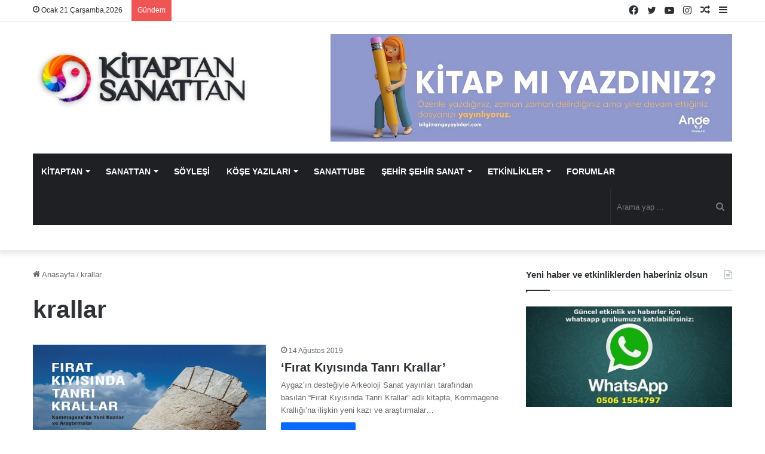

--- FILE ---
content_type: text/html; charset=UTF-8
request_url: https://www.kitaptansanattan.com/etiket/krallar/
body_size: 27132
content:
<!DOCTYPE html><html lang="tr" class="" data-skin="light" prefix="og: https://ogp.me/ns#"><head><script data-no-optimize="1">var litespeed_docref=sessionStorage.getItem("litespeed_docref");litespeed_docref&&(Object.defineProperty(document,"referrer",{get:function(){return litespeed_docref}}),sessionStorage.removeItem("litespeed_docref"));</script> <meta charset="UTF-8" /><link rel="profile" href="https://gmpg.org/xfn/11" /><title>krallar | Kitaptan Sanattan</title><meta name="robots" content="follow, index, max-snippet:-1, max-video-preview:-1, max-image-preview:large"/><link rel="canonical" href="https://www.kitaptansanattan.com/etiket/krallar/" /><meta property="og:locale" content="tr_TR" /><meta property="og:type" content="article" /><meta property="og:title" content="krallar | Kitaptan Sanattan" /><meta property="og:url" content="https://www.kitaptansanattan.com/etiket/krallar/" /><meta property="og:site_name" content="Kitaptan Sanattan" /><meta property="article:publisher" content="https://www.facebook.com/kitaptansanattan" /><meta name="twitter:card" content="summary_large_image" /><meta name="twitter:title" content="krallar | Kitaptan Sanattan" /><meta name="twitter:site" content="@KitaptanSanattn" /><meta name="twitter:label1" content="Yazılar" /><meta name="twitter:data1" content="1" /> <script type="application/ld+json" class="rank-math-schema-pro">{"@context":"https://schema.org","@graph":[{"@type":"Person","@id":"https://www.kitaptansanattan.com/#person","name":"Kitaptan Sanattan","sameAs":["https://www.facebook.com/kitaptansanattan","https://twitter.com/KitaptanSanattn","https://www.instagram.com/kitaptansanattan/","https://www.youtube.com/channel/UCJWLRV8Sg9j2aoFnRk-sWfA"]},{"@type":"WebSite","@id":"https://www.kitaptansanattan.com/#website","url":"https://www.kitaptansanattan.com","name":"Kitaptan Sanattan","publisher":{"@id":"https://www.kitaptansanattan.com/#person"},"inLanguage":"tr"},{"@type":"BreadcrumbList","@id":"https://www.kitaptansanattan.com/etiket/krallar/#breadcrumb","itemListElement":[{"@type":"ListItem","position":"1","item":{"@id":"https://www.kitaptansanattan.com","name":"Ev"}},{"@type":"ListItem","position":"2","item":{"@id":"https://www.kitaptansanattan.com/etiket/krallar/","name":"krallar"}}]},{"@type":"CollectionPage","@id":"https://www.kitaptansanattan.com/etiket/krallar/#webpage","url":"https://www.kitaptansanattan.com/etiket/krallar/","name":"krallar | Kitaptan Sanattan","isPartOf":{"@id":"https://www.kitaptansanattan.com/#website"},"inLanguage":"tr","breadcrumb":{"@id":"https://www.kitaptansanattan.com/etiket/krallar/#breadcrumb"}}]}</script> <link rel="alternate" type="application/rss+xml" title="Kitaptan Sanattan &raquo; akışı" href="https://www.kitaptansanattan.com/feed/" /><link rel="alternate" type="application/rss+xml" title="Kitaptan Sanattan &raquo; yorum akışı" href="https://www.kitaptansanattan.com/comments/feed/" /><link rel="alternate" type="application/rss+xml" title="Kitaptan Sanattan &raquo; krallar etiket akışı" href="https://www.kitaptansanattan.com/etiket/krallar/feed/" /><style type="text/css">:root{
			
					--main-nav-background: #1f2024;
					--main-nav-secondry-background: rgba(0,0,0,0.2);
					--main-nav-primary-color: #0088ff;
					--main-nav-contrast-primary-color: #FFFFFF;
					--main-nav-text-color: #FFFFFF;
					--main-nav-secondry-text-color: rgba(225,255,255,0.5);
					--main-nav-main-border-color: rgba(255,255,255,0.07);
					--main-nav-secondry-border-color: rgba(255,255,255,0.04);
				
			}</style><meta name="viewport" content="width=device-width, initial-scale=1.0" /><style id='wp-img-auto-sizes-contain-inline-css' type='text/css'>img:is([sizes=auto i],[sizes^="auto," i]){contain-intrinsic-size:3000px 1500px}
/*# sourceURL=wp-img-auto-sizes-contain-inline-css */</style><link data-optimized="2" rel="stylesheet" href="https://www.kitaptansanattan.com/wp-content/litespeed/css/718e6d66761fa77addd8770774b9894c.css?ver=72ca4" /><style id='global-styles-inline-css' type='text/css'>:root{--wp--preset--aspect-ratio--square: 1;--wp--preset--aspect-ratio--4-3: 4/3;--wp--preset--aspect-ratio--3-4: 3/4;--wp--preset--aspect-ratio--3-2: 3/2;--wp--preset--aspect-ratio--2-3: 2/3;--wp--preset--aspect-ratio--16-9: 16/9;--wp--preset--aspect-ratio--9-16: 9/16;--wp--preset--color--black: #000000;--wp--preset--color--cyan-bluish-gray: #abb8c3;--wp--preset--color--white: #ffffff;--wp--preset--color--pale-pink: #f78da7;--wp--preset--color--vivid-red: #cf2e2e;--wp--preset--color--luminous-vivid-orange: #ff6900;--wp--preset--color--luminous-vivid-amber: #fcb900;--wp--preset--color--light-green-cyan: #7bdcb5;--wp--preset--color--vivid-green-cyan: #00d084;--wp--preset--color--pale-cyan-blue: #8ed1fc;--wp--preset--color--vivid-cyan-blue: #0693e3;--wp--preset--color--vivid-purple: #9b51e0;--wp--preset--gradient--vivid-cyan-blue-to-vivid-purple: linear-gradient(135deg,rgb(6,147,227) 0%,rgb(155,81,224) 100%);--wp--preset--gradient--light-green-cyan-to-vivid-green-cyan: linear-gradient(135deg,rgb(122,220,180) 0%,rgb(0,208,130) 100%);--wp--preset--gradient--luminous-vivid-amber-to-luminous-vivid-orange: linear-gradient(135deg,rgb(252,185,0) 0%,rgb(255,105,0) 100%);--wp--preset--gradient--luminous-vivid-orange-to-vivid-red: linear-gradient(135deg,rgb(255,105,0) 0%,rgb(207,46,46) 100%);--wp--preset--gradient--very-light-gray-to-cyan-bluish-gray: linear-gradient(135deg,rgb(238,238,238) 0%,rgb(169,184,195) 100%);--wp--preset--gradient--cool-to-warm-spectrum: linear-gradient(135deg,rgb(74,234,220) 0%,rgb(151,120,209) 20%,rgb(207,42,186) 40%,rgb(238,44,130) 60%,rgb(251,105,98) 80%,rgb(254,248,76) 100%);--wp--preset--gradient--blush-light-purple: linear-gradient(135deg,rgb(255,206,236) 0%,rgb(152,150,240) 100%);--wp--preset--gradient--blush-bordeaux: linear-gradient(135deg,rgb(254,205,165) 0%,rgb(254,45,45) 50%,rgb(107,0,62) 100%);--wp--preset--gradient--luminous-dusk: linear-gradient(135deg,rgb(255,203,112) 0%,rgb(199,81,192) 50%,rgb(65,88,208) 100%);--wp--preset--gradient--pale-ocean: linear-gradient(135deg,rgb(255,245,203) 0%,rgb(182,227,212) 50%,rgb(51,167,181) 100%);--wp--preset--gradient--electric-grass: linear-gradient(135deg,rgb(202,248,128) 0%,rgb(113,206,126) 100%);--wp--preset--gradient--midnight: linear-gradient(135deg,rgb(2,3,129) 0%,rgb(40,116,252) 100%);--wp--preset--font-size--small: 13px;--wp--preset--font-size--medium: 20px;--wp--preset--font-size--large: 36px;--wp--preset--font-size--x-large: 42px;--wp--preset--spacing--20: 0.44rem;--wp--preset--spacing--30: 0.67rem;--wp--preset--spacing--40: 1rem;--wp--preset--spacing--50: 1.5rem;--wp--preset--spacing--60: 2.25rem;--wp--preset--spacing--70: 3.38rem;--wp--preset--spacing--80: 5.06rem;--wp--preset--shadow--natural: 6px 6px 9px rgba(0, 0, 0, 0.2);--wp--preset--shadow--deep: 12px 12px 50px rgba(0, 0, 0, 0.4);--wp--preset--shadow--sharp: 6px 6px 0px rgba(0, 0, 0, 0.2);--wp--preset--shadow--outlined: 6px 6px 0px -3px rgb(255, 255, 255), 6px 6px rgb(0, 0, 0);--wp--preset--shadow--crisp: 6px 6px 0px rgb(0, 0, 0);}:where(.is-layout-flex){gap: 0.5em;}:where(.is-layout-grid){gap: 0.5em;}body .is-layout-flex{display: flex;}.is-layout-flex{flex-wrap: wrap;align-items: center;}.is-layout-flex > :is(*, div){margin: 0;}body .is-layout-grid{display: grid;}.is-layout-grid > :is(*, div){margin: 0;}:where(.wp-block-columns.is-layout-flex){gap: 2em;}:where(.wp-block-columns.is-layout-grid){gap: 2em;}:where(.wp-block-post-template.is-layout-flex){gap: 1.25em;}:where(.wp-block-post-template.is-layout-grid){gap: 1.25em;}.has-black-color{color: var(--wp--preset--color--black) !important;}.has-cyan-bluish-gray-color{color: var(--wp--preset--color--cyan-bluish-gray) !important;}.has-white-color{color: var(--wp--preset--color--white) !important;}.has-pale-pink-color{color: var(--wp--preset--color--pale-pink) !important;}.has-vivid-red-color{color: var(--wp--preset--color--vivid-red) !important;}.has-luminous-vivid-orange-color{color: var(--wp--preset--color--luminous-vivid-orange) !important;}.has-luminous-vivid-amber-color{color: var(--wp--preset--color--luminous-vivid-amber) !important;}.has-light-green-cyan-color{color: var(--wp--preset--color--light-green-cyan) !important;}.has-vivid-green-cyan-color{color: var(--wp--preset--color--vivid-green-cyan) !important;}.has-pale-cyan-blue-color{color: var(--wp--preset--color--pale-cyan-blue) !important;}.has-vivid-cyan-blue-color{color: var(--wp--preset--color--vivid-cyan-blue) !important;}.has-vivid-purple-color{color: var(--wp--preset--color--vivid-purple) !important;}.has-black-background-color{background-color: var(--wp--preset--color--black) !important;}.has-cyan-bluish-gray-background-color{background-color: var(--wp--preset--color--cyan-bluish-gray) !important;}.has-white-background-color{background-color: var(--wp--preset--color--white) !important;}.has-pale-pink-background-color{background-color: var(--wp--preset--color--pale-pink) !important;}.has-vivid-red-background-color{background-color: var(--wp--preset--color--vivid-red) !important;}.has-luminous-vivid-orange-background-color{background-color: var(--wp--preset--color--luminous-vivid-orange) !important;}.has-luminous-vivid-amber-background-color{background-color: var(--wp--preset--color--luminous-vivid-amber) !important;}.has-light-green-cyan-background-color{background-color: var(--wp--preset--color--light-green-cyan) !important;}.has-vivid-green-cyan-background-color{background-color: var(--wp--preset--color--vivid-green-cyan) !important;}.has-pale-cyan-blue-background-color{background-color: var(--wp--preset--color--pale-cyan-blue) !important;}.has-vivid-cyan-blue-background-color{background-color: var(--wp--preset--color--vivid-cyan-blue) !important;}.has-vivid-purple-background-color{background-color: var(--wp--preset--color--vivid-purple) !important;}.has-black-border-color{border-color: var(--wp--preset--color--black) !important;}.has-cyan-bluish-gray-border-color{border-color: var(--wp--preset--color--cyan-bluish-gray) !important;}.has-white-border-color{border-color: var(--wp--preset--color--white) !important;}.has-pale-pink-border-color{border-color: var(--wp--preset--color--pale-pink) !important;}.has-vivid-red-border-color{border-color: var(--wp--preset--color--vivid-red) !important;}.has-luminous-vivid-orange-border-color{border-color: var(--wp--preset--color--luminous-vivid-orange) !important;}.has-luminous-vivid-amber-border-color{border-color: var(--wp--preset--color--luminous-vivid-amber) !important;}.has-light-green-cyan-border-color{border-color: var(--wp--preset--color--light-green-cyan) !important;}.has-vivid-green-cyan-border-color{border-color: var(--wp--preset--color--vivid-green-cyan) !important;}.has-pale-cyan-blue-border-color{border-color: var(--wp--preset--color--pale-cyan-blue) !important;}.has-vivid-cyan-blue-border-color{border-color: var(--wp--preset--color--vivid-cyan-blue) !important;}.has-vivid-purple-border-color{border-color: var(--wp--preset--color--vivid-purple) !important;}.has-vivid-cyan-blue-to-vivid-purple-gradient-background{background: var(--wp--preset--gradient--vivid-cyan-blue-to-vivid-purple) !important;}.has-light-green-cyan-to-vivid-green-cyan-gradient-background{background: var(--wp--preset--gradient--light-green-cyan-to-vivid-green-cyan) !important;}.has-luminous-vivid-amber-to-luminous-vivid-orange-gradient-background{background: var(--wp--preset--gradient--luminous-vivid-amber-to-luminous-vivid-orange) !important;}.has-luminous-vivid-orange-to-vivid-red-gradient-background{background: var(--wp--preset--gradient--luminous-vivid-orange-to-vivid-red) !important;}.has-very-light-gray-to-cyan-bluish-gray-gradient-background{background: var(--wp--preset--gradient--very-light-gray-to-cyan-bluish-gray) !important;}.has-cool-to-warm-spectrum-gradient-background{background: var(--wp--preset--gradient--cool-to-warm-spectrum) !important;}.has-blush-light-purple-gradient-background{background: var(--wp--preset--gradient--blush-light-purple) !important;}.has-blush-bordeaux-gradient-background{background: var(--wp--preset--gradient--blush-bordeaux) !important;}.has-luminous-dusk-gradient-background{background: var(--wp--preset--gradient--luminous-dusk) !important;}.has-pale-ocean-gradient-background{background: var(--wp--preset--gradient--pale-ocean) !important;}.has-electric-grass-gradient-background{background: var(--wp--preset--gradient--electric-grass) !important;}.has-midnight-gradient-background{background: var(--wp--preset--gradient--midnight) !important;}.has-small-font-size{font-size: var(--wp--preset--font-size--small) !important;}.has-medium-font-size{font-size: var(--wp--preset--font-size--medium) !important;}.has-large-font-size{font-size: var(--wp--preset--font-size--large) !important;}.has-x-large-font-size{font-size: var(--wp--preset--font-size--x-large) !important;}
/*# sourceURL=global-styles-inline-css */</style><style id='classic-theme-styles-inline-css' type='text/css'>/*! This file is auto-generated */
.wp-block-button__link{color:#fff;background-color:#32373c;border-radius:9999px;box-shadow:none;text-decoration:none;padding:calc(.667em + 2px) calc(1.333em + 2px);font-size:1.125em}.wp-block-file__button{background:#32373c;color:#fff;text-decoration:none}
/*# sourceURL=/wp-includes/css/classic-themes.min.css */</style><style id='tie-css-shortcodes-inline-css' type='text/css'>.wf-active .logo-text,.wf-active h1,.wf-active h2,.wf-active h3,.wf-active h4,.wf-active h5,.wf-active h6,.wf-active .the-subtitle{font-family: 'Poppins';}#main-nav .main-menu > ul > li > a{font-size: 11px;text-transform: uppercase;}#tie-body{background-color: #ffffff;background-image: -webkit-linear-gradient(45deg,#ffffff,#ffffff);background-image: linear-gradient(45deg,#ffffff,#ffffff);}.tie-cat-8095,.tie-cat-item-8095 > span{background-color:#e67e22 !important;color:#FFFFFF !important;}.tie-cat-8095:after{border-top-color:#e67e22 !important;}.tie-cat-8095:hover{background-color:#c86004 !important;}.tie-cat-8095:hover:after{border-top-color:#c86004 !important;}.tie-cat-8096,.tie-cat-item-8096 > span{background-color:#2ecc71 !important;color:#FFFFFF !important;}.tie-cat-8096:after{border-top-color:#2ecc71 !important;}.tie-cat-8096:hover{background-color:#10ae53 !important;}.tie-cat-8096:hover:after{border-top-color:#10ae53 !important;}.tie-cat-8097,.tie-cat-item-8097 > span{background-color:#9b59b6 !important;color:#FFFFFF !important;}.tie-cat-8097:after{border-top-color:#9b59b6 !important;}.tie-cat-8097:hover{background-color:#7d3b98 !important;}.tie-cat-8097:hover:after{border-top-color:#7d3b98 !important;}.tie-cat-8098,.tie-cat-item-8098 > span{background-color:#34495e !important;color:#FFFFFF !important;}.tie-cat-8098:after{border-top-color:#34495e !important;}.tie-cat-8098:hover{background-color:#162b40 !important;}.tie-cat-8098:hover:after{border-top-color:#162b40 !important;}.tie-cat-8099,.tie-cat-item-8099 > span{background-color:#795548 !important;color:#FFFFFF !important;}.tie-cat-8099:after{border-top-color:#795548 !important;}.tie-cat-8099:hover{background-color:#5b372a !important;}.tie-cat-8099:hover:after{border-top-color:#5b372a !important;}.tie-cat-8100,.tie-cat-item-8100 > span{background-color:#4CAF50 !important;color:#FFFFFF !important;}.tie-cat-8100:after{border-top-color:#4CAF50 !important;}.tie-cat-8100:hover{background-color:#2e9132 !important;}.tie-cat-8100:hover:after{border-top-color:#2e9132 !important;}.tie-cat-67,.tie-cat-item-67 > span{background-color:#9b59b6 !important;color:#FFFFFF !important;}.tie-cat-67:after{border-top-color:#9b59b6 !important;}.tie-cat-67:hover{background-color:#7d3b98 !important;}.tie-cat-67:hover:after{border-top-color:#7d3b98 !important;}.tie-cat-7845,.tie-cat-item-7845 > span{background-color:#3498db !important;color:#FFFFFF !important;}.tie-cat-7845:after{border-top-color:#3498db !important;}.tie-cat-7845:hover{background-color:#167abd !important;}.tie-cat-7845:hover:after{border-top-color:#167abd !important;}.tie-cat-59,.tie-cat-item-59 > span{background-color:#f1c40f !important;color:#FFFFFF !important;}.tie-cat-59:after{border-top-color:#f1c40f !important;}.tie-cat-59:hover{background-color:#d3a600 !important;}.tie-cat-59:hover:after{border-top-color:#d3a600 !important;}.tie-cat-69,.tie-cat-item-69 > span{background-color:#46d633 !important;color:#FFFFFF !important;}.tie-cat-69:after{border-top-color:#46d633 !important;}.tie-cat-69:hover{background-color:#28b815 !important;}.tie-cat-69:hover:after{border-top-color:#28b815 !important;}.tie-cat-56,.tie-cat-item-56 > span{background-color:#f40e5b !important;color:#FFFFFF !important;}.tie-cat-56:after{border-top-color:#f40e5b !important;}.tie-cat-56:hover{background-color:#d6003d !important;}.tie-cat-56:hover:after{border-top-color:#d6003d !important;}.tie-cat-60,.tie-cat-item-60 > span{background-color:#789924 !important;color:#FFFFFF !important;}.tie-cat-60:after{border-top-color:#789924 !important;}.tie-cat-60:hover{background-color:#5a7b06 !important;}.tie-cat-60:hover:after{border-top-color:#5a7b06 !important;}.tie-cat-7400,.tie-cat-item-7400 > span{background-color:#46465e !important;color:#FFFFFF !important;}.tie-cat-7400:after{border-top-color:#46465e !important;}.tie-cat-7400:hover{background-color:#282840 !important;}.tie-cat-7400:hover:after{border-top-color:#282840 !important;}.tie-cat-7398,.tie-cat-item-7398 > span{background-color:#ed00a6 !important;color:#FFFFFF !important;}.tie-cat-7398:after{border-top-color:#ed00a6 !important;}.tie-cat-7398:hover{background-color:#cf0088 !important;}.tie-cat-7398:hover:after{border-top-color:#cf0088 !important;}.tie-cat-7397,.tie-cat-item-7397 > span{background-color:#bc5b2b !important;color:#FFFFFF !important;}.tie-cat-7397:after{border-top-color:#bc5b2b !important;}.tie-cat-7397:hover{background-color:#9e3d0d !important;}.tie-cat-7397:hover:after{border-top-color:#9e3d0d !important;}.tie-cat-7401,.tie-cat-item-7401 > span{background-color:#00617f !important;color:#FFFFFF !important;}.tie-cat-7401:after{border-top-color:#00617f !important;}.tie-cat-7401:hover{background-color:#004361 !important;}.tie-cat-7401:hover:after{border-top-color:#004361 !important;}.tie-cat-7399,.tie-cat-item-7399 > span{background-color:#9b10a3 !important;color:#FFFFFF !important;}.tie-cat-7399:after{border-top-color:#9b10a3 !important;}.tie-cat-7399:hover{background-color:#7d0085 !important;}.tie-cat-7399:hover:after{border-top-color:#7d0085 !important;}.tie-cat-66,.tie-cat-item-66 > span{background-color:#9b59b6 !important;color:#FFFFFF !important;}.tie-cat-66:after{border-top-color:#9b59b6 !important;}.tie-cat-66:hover{background-color:#7d3b98 !important;}.tie-cat-66:hover:after{border-top-color:#7d3b98 !important;}.tie-cat-71,.tie-cat-item-71 > span{background-color:#3498db !important;color:#FFFFFF !important;}.tie-cat-71:after{border-top-color:#3498db !important;}.tie-cat-71:hover{background-color:#167abd !important;}.tie-cat-71:hover:after{border-top-color:#167abd !important;}.tie-cat-4872,.tie-cat-item-4872 > span{background-color:#ab3ae0 !important;color:#FFFFFF !important;}.tie-cat-4872:after{border-top-color:#ab3ae0 !important;}.tie-cat-4872:hover{background-color:#8d1cc2 !important;}.tie-cat-4872:hover:after{border-top-color:#8d1cc2 !important;}.tie-cat-63,.tie-cat-item-63 > span{background-color:#00cc55 !important;color:#FFFFFF !important;}.tie-cat-63:after{border-top-color:#00cc55 !important;}.tie-cat-63:hover{background-color:#00ae37 !important;}.tie-cat-63:hover:after{border-top-color:#00ae37 !important;}.tie-cat-4267,.tie-cat-item-4267 > span{background-color:#f1c40f !important;color:#FFFFFF !important;}.tie-cat-4267:after{border-top-color:#f1c40f !important;}.tie-cat-4267:hover{background-color:#d3a600 !important;}.tie-cat-4267:hover:after{border-top-color:#d3a600 !important;}.tie-cat-274,.tie-cat-item-274 > span{background-color:#3ad3f2 !important;color:#FFFFFF !important;}.tie-cat-274:after{border-top-color:#3ad3f2 !important;}.tie-cat-274:hover{background-color:#1cb5d4 !important;}.tie-cat-274:hover:after{border-top-color:#1cb5d4 !important;}.tie-cat-73,.tie-cat-item-73 > span{background-color:#6bf23e !important;color:#FFFFFF !important;}.tie-cat-73:after{border-top-color:#6bf23e !important;}.tie-cat-73:hover{background-color:#4dd420 !important;}.tie-cat-73:hover:after{border-top-color:#4dd420 !important;}.tie-cat-57,.tie-cat-item-57 > span{background-color:#3498db !important;color:#FFFFFF !important;}.tie-cat-57:after{border-top-color:#3498db !important;}.tie-cat-57:hover{background-color:#167abd !important;}.tie-cat-57:hover:after{border-top-color:#167abd !important;}.tie-cat-80,.tie-cat-item-80 > span{background-color:#8100b5 !important;color:#FFFFFF !important;}.tie-cat-80:after{border-top-color:#8100b5 !important;}.tie-cat-80:hover{background-color:#630097 !important;}.tie-cat-80:hover:after{border-top-color:#630097 !important;}.tie-cat-70,.tie-cat-item-70 > span{background-color:#f2c100 !important;color:#FFFFFF !important;}.tie-cat-70:after{border-top-color:#f2c100 !important;}.tie-cat-70:hover{background-color:#d4a300 !important;}.tie-cat-70:hover:after{border-top-color:#d4a300 !important;}@media (max-width: 991px){.side-aside.dark-skin{background: #2f88d6;background: -webkit-linear-gradient(135deg,#5933a2,#2f88d6 );background: -moz-linear-gradient(135deg,#5933a2,#2f88d6 );background: -o-linear-gradient(135deg,#5933a2,#2f88d6 );background: linear-gradient(135deg,#2f88d6,#5933a2 );}}
/*# sourceURL=tie-css-shortcodes-inline-css */</style><link rel="https://api.w.org/" href="https://www.kitaptansanattan.com/wp-json/" /><link rel="alternate" title="JSON" type="application/json" href="https://www.kitaptansanattan.com/wp-json/wp/v2/tags/6955" /><link rel="EditURI" type="application/rsd+xml" title="RSD" href="https://www.kitaptansanattan.com/xmlrpc.php?rsd" /><meta name="generator" content="WordPress 6.9" /> <script type="litespeed/javascript" data-src="https://pagead2.googlesyndication.com/pagead/js/adsbygoogle.js?client=ca-pub-4281179899632035"
     crossorigin="anonymous"></script> <meta http-equiv="X-UA-Compatible" content="IE=edge"><link rel="icon" href="https://www.kitaptansanattan.com/wp-content/uploads/2021/02/kitaptansanattan-logoooo-150x150.jpg" sizes="32x32" /><link rel="icon" href="https://www.kitaptansanattan.com/wp-content/uploads/2021/02/kitaptansanattan-logoooo.jpg" sizes="192x192" /><link rel="apple-touch-icon" href="https://www.kitaptansanattan.com/wp-content/uploads/2021/02/kitaptansanattan-logoooo.jpg" /><meta name="msapplication-TileImage" content="https://www.kitaptansanattan.com/wp-content/uploads/2021/02/kitaptansanattan-logoooo.jpg" /><style type="text/css" id="wp-custom-css">html #main-nav .main-menu > ul > li > a {
  font-size: 14px!important;
}

.popup-login-icon {
	display:none;
}

.mag-box-title h3 {
    font-size: 22px;
}

.components .avatar {
    display: none;
}

.entry-header .entry-title {
    margin-bottom: 15px;
    font-family: -apple-system,BlinkMacSystemFont,"Segoe UI",Roboto,Oxygen,Oxygen-Sans,Ubuntu,Cantarell,"Helvetica Neue","Open Sans",Arial,sans-serif;
}

.meta-views, .meta-comment {
    display: none!important;
}

.entry p {
    margin-bottom: 25px;
    line-height: 26px;
    font-size: 17px;
}

html #main-nav .main-menu>ul>li>a {
    font-size: 10.7px;
}
.home .post-meta .meta-item {
    margin-right: 8px;
    display: none!important;
}
@media only screen and (min-width: 800px) {
  #menu-item-60158 {
    display:none!important;
  }
}

@media only screen and (max-width: 768px) {
 .menu-item-46165 {
    display:none!important;
  }
}</style><style id="sccss">.responsive {
    min-width: 285px;
}

@media screen and (max-width: 600px) {
    .responsive {
        min-width: 340px;
    }
}</style><meta name="google-adsense-account" content="ca-pub-6028490269667555"></head> <script type="litespeed/javascript" data-src="https://pagead2.googlesyndication.com/pagead/js/adsbygoogle.js?client=ca-pub-4281179899632035"
     crossorigin="anonymous"></script> <body id="tie-body" class="archive tag tag-krallar tag-6955 wp-theme-jannah wrapper-has-shadow block-head-1 magazine2 is-thumb-overlay-disabled is-desktop is-header-layout-3 has-header-ad sidebar-right has-sidebar"><div class="background-overlay"><div id="tie-container" class="site tie-container"><div id="tie-wrapper"><div class="stream-item stream-item-above-header"></div><header id="theme-header" class="theme-header header-layout-3 main-nav-dark main-nav-default-dark main-nav-below main-nav-boxed has-stream-item top-nav-active top-nav-light top-nav-default-light top-nav-above has-shadow has-normal-width-logo mobile-header-centered"><nav id="top-nav"  class="has-date-breaking-components top-nav header-nav has-breaking-news" aria-label="İkincil Menü"><div class="container"><div class="topbar-wrapper"><div class="topbar-today-date tie-icon">
Ocak 21 Çarşamba,2026</div><div class="tie-alignleft"><div class="breaking controls-is-active"><span class="breaking-title">
<span class="tie-icon-bolt breaking-icon" aria-hidden="true"></span>
<span class="breaking-title-text">Gündem</span>
</span><ul id="breaking-news-in-header" class="breaking-news" data-type="reveal" data-arrows="true"><li class="news-item">
<a href="https://www.kitaptansanattan.com/7-dakikada-isci-haklari-dayanisma-kolektif-vicdan/">&#8216;7 Dakika&#8217;da İşçi Hakları, Dayanışma, Kolektif Vicdan</a></li><li class="news-item">
<a href="https://www.kitaptansanattan.com/yolculuk-nereye/">Yolculuk Nereye</a></li><li class="news-item">
<a href="https://www.kitaptansanattan.com/tamga-gravur-sergisi/">&#8216;TAMGA&#8217; Gravür Sergisi</a></li><li class="news-item">
<a href="https://www.kitaptansanattan.com/bir-kusagin-pusulasi-tugrul-eryilmaz/">Bir Kuşağın Pusulası: Tuğrul Eryılmaz</a></li><li class="news-item">
<a href="https://www.kitaptansanattan.com/neslihan-demircioglu-nokta-evrende-bir-iz-ile-ekavart-galleryde/">Neslihan Demircioğlu, &#8216;Nokta: Evrende Bir İz&#8217; İle Ekavart Gallery’de</a></li><li class="news-item">
<a href="https://www.kitaptansanattan.com/plastik-dolduk-copten-balik-olduk/">Plastik Dolduk, &#8216;Çöpten Balık&#8217; Olduk</a></li><li class="news-item">
<a href="https://www.kitaptansanattan.com/nazim-hikmet-124-yasinda/">Nazım Hikmet 124 Yaşında</a></li><li class="news-item">
<a href="https://www.kitaptansanattan.com/zamana-direnen-sarkilar-aysun-ali-kocatepeden-oldies-but-goldies/">Zamana Direnen Şarkılar: Aysun &#038; Ali Kocatepe’den &#8216;Oldies But Goldies&#8217;</a></li><li class="news-item">
<a href="https://www.kitaptansanattan.com/mine-munevver-dikel-renkli-dunyalar-ile-bmkmde/">Mine Münevver Dikel, &#8216;Renkli Dünyalar&#8217; İle BMKM&#8217;de</a></li><li class="news-item">
<a href="https://www.kitaptansanattan.com/hazim-evrengil-sanatci-urettigi-eserleri-dogrudan-pazarlamamali/">Hazım Evrengil: &#8216;Sanatçı Ürettiği Eserleri Doğrudan Pazarlamamalı&#8217;</a></li></ul></div></div><div class="tie-alignright"><ul class="components"><li class="side-aside-nav-icon menu-item custom-menu-link">
<a href="#">
<span class="tie-icon-navicon" aria-hidden="true"></span>
<span class="screen-reader-text">Kenar Bölmesi</span>
</a></li><li class="random-post-icon menu-item custom-menu-link">
<a href="/etiket/krallar/?random-post=1" class="random-post" title="Rastgele Makale" rel="nofollow">
<span class="tie-icon-random" aria-hidden="true"></span>
<span class="screen-reader-text">Rastgele Makale</span>
</a></li><li class=" popup-login-icon menu-item custom-menu-link">
<a href="#" class="lgoin-btn tie-popup-trigger">
<span class="tie-icon-author" aria-hidden="true"></span>
<span class="screen-reader-text">Giriş Yap</span>			</a></li><li class="social-icons-item"><a class="social-link instagram-social-icon" rel="external noopener nofollow" target="_blank" href="https://www.instagram.com/kitaptansanattan/"><span class="tie-social-icon tie-icon-instagram"></span><span class="screen-reader-text">Instagram</span></a></li><li class="social-icons-item"><a class="social-link youtube-social-icon" rel="external noopener nofollow" target="_blank" href="https://www.youtube.com/channel/UCJWLRV8Sg9j2aoFnRk-sWfA"><span class="tie-social-icon tie-icon-youtube"></span><span class="screen-reader-text">YouTube</span></a></li><li class="social-icons-item"><a class="social-link twitter-social-icon" rel="external noopener nofollow" target="_blank" href="https://twitter.com/KitaptanSanattn"><span class="tie-social-icon tie-icon-twitter"></span><span class="screen-reader-text">Twitter</span></a></li><li class="social-icons-item"><a class="social-link facebook-social-icon" rel="external noopener nofollow" target="_blank" href="https://www.facebook.com/kitaptansanattan/"><span class="tie-social-icon tie-icon-facebook"></span><span class="screen-reader-text">Facebook</span></a></li></ul></div></div></div></nav><div class="container header-container"><div class="tie-row logo-row"><div class="logo-wrapper"><div class="tie-col-md-4 logo-container clearfix"><div id="mobile-header-components-area_1" class="mobile-header-components"></div><div id="logo" class="image-logo" >
<a title="Kitaptan Sanattan" href="https://www.kitaptansanattan.com/">
<picture class="tie-logo-default tie-logo-picture">
<source class="tie-logo-source-default tie-logo-source" srcset="https://www.kitaptansanattan.com/wp-content/uploads/2020/09/kitaptansanattan-logo.jpg">
<img data-lazyloaded="1" src="[data-uri]" class="tie-logo-img-default tie-logo-img" data-src="https://www.kitaptansanattan.com/wp-content/uploads/2020/09/kitaptansanattan-logo.jpg" alt="Kitaptan Sanattan" width="623" height="179" style="max-height:179px; width: auto;" />
</picture>
</a></div><div id="mobile-header-components-area_2" class="mobile-header-components"><ul class="components"><li class="mobile-component_menu custom-menu-link"><a href="#" id="mobile-menu-icon" class=""><span class="tie-mobile-menu-icon nav-icon is-layout-1"></span><span class="screen-reader-text">Menü</span></a></li></ul></div></div></div><div class="tie-col-md-8 stream-item stream-item-top-wrapper"><div class="stream-item-top">
<a href="" title=""  rel="nofollow noopener">
<img data-lazyloaded="1" src="[data-uri]" data-src="https://www.kitaptansanattan.com/wp-content/uploads/2024/01/kitap-yazma-3.jpg" alt="" width="728" height="91" />
</a></div></div></div></div><div class="main-nav-wrapper"><nav id="main-nav"  class="main-nav header-nav"  aria-label="Birincil Menü"><div class="container"><div class="main-menu-wrapper"><div id="menu-components-wrap"><div class="main-menu main-menu-wrap tie-alignleft"><div id="main-nav-menu" class="main-menu header-menu"><ul id="menu-tielabs-main-menu" class="menu"><li id="menu-item-46166" class="menu-item menu-item-type-taxonomy menu-item-object-category menu-item-has-children menu-item-46166 mega-menu mega-cat mega-menu-posts " data-id="63" ><a href="https://www.kitaptansanattan.com/kategori/kitap/">KİTAPTAN</a><div class="mega-menu-block menu-sub-content"  ><ul class="sub-menu mega-cat-more-links"><li id="menu-item-73104" class="menu-item menu-item-type-taxonomy menu-item-object-category menu-item-73104"><a href="https://www.kitaptansanattan.com/kategori/kitap/edebiyat-yarismalari/">Edebiyat Yarışmaları</a></li><li id="menu-item-73055" class="menu-item menu-item-type-taxonomy menu-item-object-category menu-item-73055"><a href="https://www.kitaptansanattan.com/kategori/kitap/ne-okuyalim-neden-okuyalim/">Ne Okuyalım, Neden Okuyalım?</a></li></ul><div class="mega-menu-content"><div class="mega-cat-wrapper"><ul class="mega-cat-sub-categories cats-horizontal"><li class="mega-all-link"><a href="https://www.kitaptansanattan.com/kategori/kitap/" class="is-active is-loaded mega-sub-cat" data-id="63">Tümü</a></li><li class="mega-sub-cat-20232"><a href="https://www.kitaptansanattan.com/kategori/kitap/edebiyat-yarismalari/" class="mega-sub-cat"  data-id="20232">Edebiyat Yarışmaları</a></li><li class="mega-sub-cat-20229"><a href="https://www.kitaptansanattan.com/kategori/kitap/ne-okuyalim-neden-okuyalim/" class="mega-sub-cat"  data-id="20229">Ne Okuyalım, Neden Okuyalım?</a></li></ul><div class="mega-cat-content mega-cat-sub-exists horizontal-posts"><div class="mega-ajax-content mega-cat-posts-container clearfix"></div></div></div></div></div></li><li id="menu-item-73962" class="menu-item menu-item-type-taxonomy menu-item-object-category menu-item-has-children menu-item-73962 mega-menu mega-cat mega-menu-posts " data-id="5" ><a href="https://www.kitaptansanattan.com/kategori/sanattan/">SANATTAN</a><div class="mega-menu-block menu-sub-content"  ><ul class="sub-menu mega-cat-more-links"><li id="menu-item-60164" class="menu-item menu-item-type-taxonomy menu-item-object-category menu-item-60164"><a href="https://www.kitaptansanattan.com/kategori/sanattan/bir-bilene-sorduk/">BİR BİLENE SORDUK</a></li><li id="menu-item-60165" class="menu-item menu-item-type-taxonomy menu-item-object-category menu-item-60165"><a href="https://www.kitaptansanattan.com/kategori/sanattan/bir-sanatci-bir-eser/">BİR SANATÇI BİR ESER</a></li><li id="menu-item-60166" class="menu-item menu-item-type-taxonomy menu-item-object-category menu-item-60166"><a href="https://www.kitaptansanattan.com/kategori/sanattan/dans-sanattan/">DANS</a></li><li id="menu-item-60167" class="menu-item menu-item-type-taxonomy menu-item-object-category menu-item-60167"><a href="https://www.kitaptansanattan.com/kategori/sanattan/fotograf/">FOTOĞRAF</a></li><li id="menu-item-74044" class="menu-item menu-item-type-taxonomy menu-item-object-category menu-item-74044"><a href="https://www.kitaptansanattan.com/kategori/sanattan/heykel-sanattan/">HEYKEL</a></li><li id="menu-item-46167" class="menu-item menu-item-type-taxonomy menu-item-object-category menu-item-46167"><a href="https://www.kitaptansanattan.com/kategori/kent/">KENT &amp; MİMARİ</a></li><li id="menu-item-46168" class="menu-item menu-item-type-taxonomy menu-item-object-category menu-item-46168"><a href="https://www.kitaptansanattan.com/kategori/kulturel-miras/">KÜLTÜREL MİRAS</a></li><li id="menu-item-73963" class="menu-item menu-item-type-taxonomy menu-item-object-category menu-item-73963"><a href="https://www.kitaptansanattan.com/kategori/sanattan/moda-tasarim/">MODA &amp; TASARIM</a></li><li id="menu-item-73964" class="menu-item menu-item-type-taxonomy menu-item-object-category menu-item-73964"><a href="https://www.kitaptansanattan.com/kategori/sanattan/muzik/">MÜZİK</a></li><li id="menu-item-73965" class="menu-item menu-item-type-taxonomy menu-item-object-category menu-item-73965"><a href="https://www.kitaptansanattan.com/kategori/sanattan/resim/">RESİM</a></li><li id="menu-item-73966" class="menu-item menu-item-type-taxonomy menu-item-object-category menu-item-73966"><a href="https://www.kitaptansanattan.com/kategori/sanattan/sinema/">SİNEMA</a></li><li id="menu-item-73967" class="menu-item menu-item-type-taxonomy menu-item-object-category menu-item-73967"><a href="https://www.kitaptansanattan.com/kategori/sanattan/tiyatro/">TİYATRO</a></li></ul><div class="mega-menu-content"><div class="mega-cat-wrapper"><ul class="mega-cat-sub-categories cats-horizontal"><li class="mega-all-link"><a href="https://www.kitaptansanattan.com/kategori/sanattan/" class="is-active is-loaded mega-sub-cat" data-id="5">Tümü</a></li><li class="mega-sub-cat-14116"><a href="https://www.kitaptansanattan.com/kategori/sanattan/bir-bilene-sorduk/" class="mega-sub-cat"  data-id="14116">BİR BİLENE SORDUK</a></li><li class="mega-sub-cat-7845"><a href="https://www.kitaptansanattan.com/kategori/sanattan/bir-sanatci-bir-eser/" class="mega-sub-cat"  data-id="7845">BİR SANATÇI BİR ESER</a></li><li class="mega-sub-cat-5272"><a href="https://www.kitaptansanattan.com/kategori/sanattan/dans-sanattan/" class="mega-sub-cat"  data-id="5272">DANS</a></li><li class="mega-sub-cat-277"><a href="https://www.kitaptansanattan.com/kategori/sanattan/fotograf/" class="mega-sub-cat"  data-id="277">FOTOĞRAF</a></li><li class="mega-sub-cat-274"><a href="https://www.kitaptansanattan.com/kategori/sanattan/heykel-sanattan/" class="mega-sub-cat"  data-id="274">HEYKEL</a></li><li class="mega-sub-cat-6391"><a href="https://www.kitaptansanattan.com/kategori/sanattan/moda-tasarim/" class="mega-sub-cat"  data-id="6391">MODA &amp; TASARIM</a></li><li class="mega-sub-cat-272"><a href="https://www.kitaptansanattan.com/kategori/sanattan/muzik/" class="mega-sub-cat"  data-id="272">MÜZİK</a></li><li class="mega-sub-cat-273"><a href="https://www.kitaptansanattan.com/kategori/sanattan/resim/" class="mega-sub-cat"  data-id="273">RESİM</a></li><li class="mega-sub-cat-276"><a href="https://www.kitaptansanattan.com/kategori/sanattan/sinema/" class="mega-sub-cat"  data-id="276">SİNEMA</a></li><li class="mega-sub-cat-275"><a href="https://www.kitaptansanattan.com/kategori/sanattan/tiyatro/" class="mega-sub-cat"  data-id="275">TİYATRO</a></li></ul><div class="mega-cat-content mega-cat-sub-exists horizontal-posts"><div class="mega-ajax-content mega-cat-posts-container clearfix"></div></div></div></div></div></li><li id="menu-item-46170" class="menu-item menu-item-type-taxonomy menu-item-object-category menu-item-46170"><a href="https://www.kitaptansanattan.com/kategori/soylesi/">SÖYLEŞİ</a></li><li id="menu-item-59528" class="menu-item menu-item-type-taxonomy menu-item-object-category menu-item-has-children menu-item-59528 mega-menu mega-cat mega-menu-posts " data-id="81" ><a href="https://www.kitaptansanattan.com/kategori/kose-yazilari/">KÖŞE YAZILARI</a><div class="mega-menu-block menu-sub-content"  ><ul class="sub-menu mega-cat-more-links"><li id="menu-item-70408" class="menu-item menu-item-type-taxonomy menu-item-object-category menu-item-70408"><a href="https://www.kitaptansanattan.com/kategori/kose-yazilari/didem-uslu/">Prof. Dr. A. Didem Uslu</a></li><li id="menu-item-63846" class="menu-item menu-item-type-taxonomy menu-item-object-category menu-item-63846"><a href="https://www.kitaptansanattan.com/kategori/kose-yazilari/asya-kafkasyali/">Asya Kafkasyalı</a></li><li id="menu-item-59531" class="menu-item menu-item-type-taxonomy menu-item-object-category menu-item-59531"><a href="https://www.kitaptansanattan.com/kategori/kose-yazilari/bulent-bakan/">Bülent Bakan</a></li><li id="menu-item-73923" class="menu-item menu-item-type-taxonomy menu-item-object-category menu-item-73923"><a href="https://www.kitaptansanattan.com/kategori/kose-yazilari/dursaliye-sahan/">Dursaliye Şahan</a></li><li id="menu-item-68343" class="menu-item menu-item-type-taxonomy menu-item-object-category menu-item-68343"><a href="https://www.kitaptansanattan.com/kategori/kose-yazilari/elif-doruk/">Elif Doruk</a></li><li id="menu-item-59534" class="menu-item menu-item-type-taxonomy menu-item-object-category menu-item-59534"><a href="https://www.kitaptansanattan.com/kategori/kose-yazilari/ekrem-kahraman/">Ekrem Kahraman</a></li><li id="menu-item-75748" class="menu-item menu-item-type-taxonomy menu-item-object-category menu-item-75748"><a href="https://www.kitaptansanattan.com/kategori/kose-yazilari/funda-gokgucu/">Funda Gökgücü</a></li><li id="menu-item-69932" class="menu-item menu-item-type-taxonomy menu-item-object-category menu-item-69932"><a href="https://www.kitaptansanattan.com/kategori/kose-yazilari/hilal-serra-toplu/">Hilal Serra Toplu</a></li><li id="menu-item-70092" class="menu-item menu-item-type-taxonomy menu-item-object-category menu-item-70092"><a href="https://www.kitaptansanattan.com/kategori/kose-yazilari/kani-kaya/">Kani Kaya</a></li><li id="menu-item-59539" class="menu-item menu-item-type-taxonomy menu-item-object-category menu-item-59539"><a href="https://www.kitaptansanattan.com/kategori/kose-yazilari/melike-birgolge/">Melike Birgölge</a></li><li id="menu-item-73899" class="menu-item menu-item-type-taxonomy menu-item-object-category menu-item-73899"><a href="https://www.kitaptansanattan.com/kategori/kose-yazilari/murat-batikan-avci/">Murat Batıkan Avcı</a></li><li id="menu-item-59541" class="menu-item menu-item-type-taxonomy menu-item-object-category menu-item-59541"><a href="https://www.kitaptansanattan.com/kategori/kose-yazilari/mustafa-gunen/">Mustafa Günen</a></li><li id="menu-item-59543" class="menu-item menu-item-type-taxonomy menu-item-object-category menu-item-59543"><a href="https://www.kitaptansanattan.com/kategori/kose-yazilari/nasuh-bektas/">Nasuh Bektaş</a></li><li id="menu-item-59544" class="menu-item menu-item-type-taxonomy menu-item-object-category menu-item-59544"><a href="https://www.kitaptansanattan.com/kategori/kose-yazilari/nevzat-yilmaz/">Nevzat Yılmaz</a></li><li id="menu-item-59546" class="menu-item menu-item-type-taxonomy menu-item-object-category menu-item-59546"><a href="https://www.kitaptansanattan.com/kategori/kose-yazilari/oguz-kemal-ozkan/">Oğuz Kemal Özkan</a></li><li id="menu-item-74606" class="menu-item menu-item-type-taxonomy menu-item-object-category menu-item-74606"><a href="https://www.kitaptansanattan.com/kategori/kose-yazilari/oguz-makal/">Prof. Dr. Oğuz Makal</a></li><li id="menu-item-71317" class="menu-item menu-item-type-taxonomy menu-item-object-category menu-item-71317"><a href="https://www.kitaptansanattan.com/kategori/kose-yazilari/ozkan-eroglu/">Dr. Özkan Eroğlu</a></li><li id="menu-item-59548" class="menu-item menu-item-type-taxonomy menu-item-object-category menu-item-59548"><a href="https://www.kitaptansanattan.com/kategori/kose-yazilari/ozlem-kalkan-erenus/">Özlem Kalkan Erenus</a></li><li id="menu-item-59549" class="menu-item menu-item-type-taxonomy menu-item-object-category menu-item-59549"><a href="https://www.kitaptansanattan.com/kategori/kose-yazilari/salime-kaman/">Salime Kaman</a></li><li id="menu-item-77232" class="menu-item menu-item-type-taxonomy menu-item-object-category menu-item-77232"><a href="https://www.kitaptansanattan.com/kategori/kose-yazilari/sertac-celik/">Sertaç Çelik</a></li><li id="menu-item-71912" class="menu-item menu-item-type-taxonomy menu-item-object-category menu-item-71912"><a href="https://www.kitaptansanattan.com/kategori/kose-yazilari/seref-umut-ersop/">Şeref Umut Ersop</a></li><li id="menu-item-68305" class="menu-item menu-item-type-taxonomy menu-item-object-category menu-item-68305"><a href="https://www.kitaptansanattan.com/kategori/kose-yazilari/vecdi-uzun/">Vecdi Uzun</a></li><li id="menu-item-65353" class="menu-item menu-item-type-taxonomy menu-item-object-category menu-item-65353"><a href="https://www.kitaptansanattan.com/kategori/kose-yazilari/yeser-yelmez/">Yeşer Yelmez</a></li></ul><div class="mega-menu-content"><div class="mega-cat-wrapper"><ul class="mega-cat-sub-categories cats-horizontal"><li class="mega-all-link"><a href="https://www.kitaptansanattan.com/kategori/kose-yazilari/" class="is-active is-loaded mega-sub-cat" data-id="81">Tümü</a></li><li class="mega-sub-cat-18162"><a href="https://www.kitaptansanattan.com/kategori/kose-yazilari/ahmet-zeki-yesil/" class="mega-sub-cat"  data-id="18162">Ahmet Zeki Yeşil</a></li><li class="mega-sub-cat-18260"><a href="https://www.kitaptansanattan.com/kategori/kose-yazilari/ali-serdar-colakoglu/" class="mega-sub-cat"  data-id="18260">Ali Serdar Çolakoğlu</a></li><li class="mega-sub-cat-18169"><a href="https://www.kitaptansanattan.com/kategori/kose-yazilari/asya-kafkasyali/" class="mega-sub-cat"  data-id="18169">Asya Kafkasyalı</a></li><li class="mega-sub-cat-20303"><a href="https://www.kitaptansanattan.com/kategori/kose-yazilari/aysegul-ozdek/" class="mega-sub-cat"  data-id="20303">Ayşegül Özdek</a></li><li class="mega-sub-cat-7443"><a href="https://www.kitaptansanattan.com/kategori/kose-yazilari/aysu-altas/" class="mega-sub-cat"  data-id="7443">Aysu Altaş</a></li><li class="mega-sub-cat-12298"><a href="https://www.kitaptansanattan.com/kategori/kose-yazilari/baris-mengutay/" class="mega-sub-cat"  data-id="12298">Barış Mengütay</a></li><li class="mega-sub-cat-19079"><a href="https://www.kitaptansanattan.com/kategori/kose-yazilari/beksultan-oguz/" class="mega-sub-cat"  data-id="19079">Beksultan Oğuz</a></li><li class="mega-sub-cat-4118"><a href="https://www.kitaptansanattan.com/kategori/kose-yazilari/bulent-bakan/" class="mega-sub-cat"  data-id="4118">Bülent Bakan</a></li><li class="mega-sub-cat-95"><a href="https://www.kitaptansanattan.com/kategori/kose-yazilari/cemil-bicer/" class="mega-sub-cat"  data-id="95">Cemil Biçer</a></li><li class="mega-sub-cat-19056"><a href="https://www.kitaptansanattan.com/kategori/kose-yazilari/damla-pektas/" class="mega-sub-cat"  data-id="19056">Damla Pektaş</a></li><li class="mega-sub-cat-7429"><a href="https://www.kitaptansanattan.com/kategori/kose-yazilari/dizi-kedisi/" class="mega-sub-cat"  data-id="7429">Dizi Kedisi</a></li><li class="mega-sub-cat-19574"><a href="https://www.kitaptansanattan.com/kategori/kose-yazilari/ozkan-eroglu/" class="mega-sub-cat"  data-id="19574">Dr. Özkan Eroğlu</a></li><li class="mega-sub-cat-20296"><a href="https://www.kitaptansanattan.com/kategori/kose-yazilari/dursaliye-sahan/" class="mega-sub-cat"  data-id="20296">Dursaliye Şahan</a></li><li class="mega-sub-cat-7442"><a href="https://www.kitaptansanattan.com/kategori/kose-yazilari/ekrem-kahraman/" class="mega-sub-cat"  data-id="7442">Ekrem Kahraman</a></li><li class="mega-sub-cat-19077"><a href="https://www.kitaptansanattan.com/kategori/kose-yazilari/elif-doruk/" class="mega-sub-cat"  data-id="19077">Elif Doruk</a></li><li class="mega-sub-cat-17337"><a href="https://www.kitaptansanattan.com/kategori/kose-yazilari/enes-celenay/" class="mega-sub-cat"  data-id="17337">Enes Çelenay</a></li><li class="mega-sub-cat-7895"><a href="https://www.kitaptansanattan.com/kategori/kose-yazilari/erbil-karakoc/" class="mega-sub-cat"  data-id="7895">Erbil Karakoç</a></li><li class="mega-sub-cat-20316"><a href="https://www.kitaptansanattan.com/kategori/kose-yazilari/funda-gokgucu/" class="mega-sub-cat"  data-id="20316">Funda Gökgücü</a></li><li class="mega-sub-cat-9209"><a href="https://www.kitaptansanattan.com/kategori/kose-yazilari/hazal-seyran/" class="mega-sub-cat"  data-id="9209">Hazal Seyran</a></li><li class="mega-sub-cat-19115"><a href="https://www.kitaptansanattan.com/kategori/kose-yazilari/hilal-serra-toplu/" class="mega-sub-cat"  data-id="19115">Hilal Serra Toplu</a></li><li class="mega-sub-cat-19038"><a href="https://www.kitaptansanattan.com/kategori/kose-yazilari/jale-iris-gokce/" class="mega-sub-cat"  data-id="19038">Jale İris Gökçe</a></li><li class="mega-sub-cat-19122"><a href="https://www.kitaptansanattan.com/kategori/kose-yazilari/kani-kaya/" class="mega-sub-cat"  data-id="19122">Kani Kaya</a></li><li class="mega-sub-cat-8335"><a href="https://www.kitaptansanattan.com/kategori/kose-yazilari/korkut-akin/" class="mega-sub-cat"  data-id="8335">Korkut Akın</a></li><li class="mega-sub-cat-19105"><a href="https://www.kitaptansanattan.com/kategori/kose-yazilari/mahmut-caymaz/" class="mega-sub-cat"  data-id="19105">Mahmut Çaymaz</a></li><li class="mega-sub-cat-7441"><a href="https://www.kitaptansanattan.com/kategori/kose-yazilari/mehmet-ulusoy/" class="mega-sub-cat"  data-id="7441">Mehmet Ulusoy</a></li><li class="mega-sub-cat-7940"><a href="https://www.kitaptansanattan.com/kategori/kose-yazilari/melike-birgolge/" class="mega-sub-cat"  data-id="7940">Melike Birgölge</a></li><li class="mega-sub-cat-7764"><a href="https://www.kitaptansanattan.com/kategori/kose-yazilari/mine-bora-diri/" class="mega-sub-cat"  data-id="7764">Mine Bora Diri</a></li><li class="mega-sub-cat-20294"><a href="https://www.kitaptansanattan.com/kategori/kose-yazilari/murat-batikan-avci/" class="mega-sub-cat"  data-id="20294">Murat Batıkan Avcı</a></li><li class="mega-sub-cat-99"><a href="https://www.kitaptansanattan.com/kategori/kose-yazilari/mustafa-gunen/" class="mega-sub-cat"  data-id="99">Mustafa Günen</a></li><li class="mega-sub-cat-4109"><a href="https://www.kitaptansanattan.com/kategori/kose-yazilari/mustafa-uysal/" class="mega-sub-cat"  data-id="4109">Mustafa Uysal</a></li><li class="mega-sub-cat-93"><a href="https://www.kitaptansanattan.com/kategori/kose-yazilari/nasuh-bektas/" class="mega-sub-cat"  data-id="93">Nasuh Bektaş</a></li><li class="mega-sub-cat-100"><a href="https://www.kitaptansanattan.com/kategori/kose-yazilari/nevzat-yilmaz/" class="mega-sub-cat"  data-id="100">Nevzat Yılmaz</a></li><li class="mega-sub-cat-91"><a href="https://www.kitaptansanattan.com/kategori/kose-yazilari/nihal-gures/" class="mega-sub-cat"  data-id="91">Nihal Güres</a></li><li class="mega-sub-cat-75"><a href="https://www.kitaptansanattan.com/kategori/kose-yazilari/oguz-kemal-ozkan/" class="mega-sub-cat"  data-id="75">Oğuz Kemal Özkan</a></li><li class="mega-sub-cat-233"><a href="https://www.kitaptansanattan.com/kategori/kose-yazilari/ozlem-dikel/" class="mega-sub-cat"  data-id="233">Özlem Dikel</a></li><li class="mega-sub-cat-98"><a href="https://www.kitaptansanattan.com/kategori/kose-yazilari/ozlem-kalkan-erenus/" class="mega-sub-cat"  data-id="98">Özlem Kalkan Erenus</a></li><li class="mega-sub-cat-19263"><a href="https://www.kitaptansanattan.com/kategori/kose-yazilari/didem-uslu/" class="mega-sub-cat"  data-id="19263">Prof. Dr. A. Didem Uslu</a></li><li class="mega-sub-cat-20304"><a href="https://www.kitaptansanattan.com/kategori/kose-yazilari/oguz-makal/" class="mega-sub-cat"  data-id="20304">Prof. Dr. Oğuz Makal</a></li><li class="mega-sub-cat-20315"><a href="https://www.kitaptansanattan.com/kategori/kose-yazilari/salih-erdem-azitmaz/" class="mega-sub-cat"  data-id="20315">Salih Erdem Azıtmaz</a></li><li class="mega-sub-cat-7513"><a href="https://www.kitaptansanattan.com/kategori/kose-yazilari/salime-kaman/" class="mega-sub-cat"  data-id="7513">Salime Kaman</a></li><li class="mega-sub-cat-18986"><a href="https://www.kitaptansanattan.com/kategori/kose-yazilari/senay-lule/" class="mega-sub-cat"  data-id="18986">Şenay Lüle</a></li><li class="mega-sub-cat-19857"><a href="https://www.kitaptansanattan.com/kategori/kose-yazilari/seref-umut-ersop/" class="mega-sub-cat"  data-id="19857">Şeref Umut Ersop</a></li><li class="mega-sub-cat-20320"><a href="https://www.kitaptansanattan.com/kategori/kose-yazilari/sertac-celik/" class="mega-sub-cat"  data-id="20320">Sertaç Çelik</a></li><li class="mega-sub-cat-78"><a href="https://www.kitaptansanattan.com/kategori/kose-yazilari/ulas-karakaya/" class="mega-sub-cat"  data-id="78">Ulaş Karakaya</a></li><li class="mega-sub-cat-19074"><a href="https://www.kitaptansanattan.com/kategori/kose-yazilari/vecdi-uzun/" class="mega-sub-cat"  data-id="19074">Vecdi Uzun</a></li><li class="mega-sub-cat-89"><a href="https://www.kitaptansanattan.com/kategori/kose-yazilari/veysel-bogatepe/" class="mega-sub-cat"  data-id="89">Veysel Boğatepe</a></li><li class="mega-sub-cat-18626"><a href="https://www.kitaptansanattan.com/kategori/kose-yazilari/yeser-yelmez/" class="mega-sub-cat"  data-id="18626">Yeşer Yelmez</a></li><li class="mega-sub-cat-90"><a href="https://www.kitaptansanattan.com/kategori/kose-yazilari/zeynepce/" class="mega-sub-cat"  data-id="90">Zeynepçe</a></li></ul><div class="mega-cat-content mega-cat-sub-exists horizontal-posts"><div class="mega-ajax-content mega-cat-posts-container clearfix"></div></div></div></div></div></li><li id="menu-item-46212" class="menu-item menu-item-type-taxonomy menu-item-object-category menu-item-46212"><a href="https://www.kitaptansanattan.com/kategori/sanat-tv/">SANATTUBE</a></li><li id="menu-item-70691" class="menu-item menu-item-type-taxonomy menu-item-object-category menu-item-has-children menu-item-70691 mega-menu mega-cat mega-menu-posts " data-id="19399" ><a href="https://www.kitaptansanattan.com/kategori/sehir-sehir-sanat/">ŞEHİR ŞEHİR SANAT</a><div class="mega-menu-block menu-sub-content"  ><ul class="sub-menu mega-cat-more-links"><li id="menu-item-70706" class="menu-item menu-item-type-taxonomy menu-item-object-category menu-item-70706"><a href="https://www.kitaptansanattan.com/kategori/sehir-sehir-sanat/adana/">Adana</a></li><li id="menu-item-70711" class="menu-item menu-item-type-taxonomy menu-item-object-category menu-item-70711"><a href="https://www.kitaptansanattan.com/kategori/sehir-sehir-sanat/ankara/">Ankara</a></li><li id="menu-item-76883" class="menu-item menu-item-type-taxonomy menu-item-object-category menu-item-76883"><a href="https://www.kitaptansanattan.com/kategori/sehir-sehir-sanat/antakya/">Antakya</a></li><li id="menu-item-71713" class="menu-item menu-item-type-taxonomy menu-item-object-category menu-item-71713"><a href="https://www.kitaptansanattan.com/kategori/sehir-sehir-sanat/antalya/">Antalya</a></li><li id="menu-item-71906" class="menu-item menu-item-type-taxonomy menu-item-object-category menu-item-71906"><a href="https://www.kitaptansanattan.com/kategori/sehir-sehir-sanat/aydin/">Aydın</a></li><li id="menu-item-70801" class="menu-item menu-item-type-taxonomy menu-item-object-category menu-item-70801"><a href="https://www.kitaptansanattan.com/kategori/sehir-sehir-sanat/balikesir/">Balıkesir</a></li><li id="menu-item-73012" class="menu-item menu-item-type-taxonomy menu-item-object-category menu-item-73012"><a href="https://www.kitaptansanattan.com/kategori/sehir-sehir-sanat/bayburt/">Bayburt</a></li><li id="menu-item-70697" class="menu-item menu-item-type-taxonomy menu-item-object-category menu-item-70697"><a href="https://www.kitaptansanattan.com/kategori/sehir-sehir-sanat/bursa/">Bursa</a></li><li id="menu-item-70806" class="menu-item menu-item-type-taxonomy menu-item-object-category menu-item-70806"><a href="https://www.kitaptansanattan.com/kategori/sehir-sehir-sanat/canakkale/">Çanakkale</a></li><li id="menu-item-74161" class="menu-item menu-item-type-taxonomy menu-item-object-category menu-item-74161"><a href="https://www.kitaptansanattan.com/kategori/sehir-sehir-sanat/denizli/">Denizli</a></li><li id="menu-item-71741" class="menu-item menu-item-type-taxonomy menu-item-object-category menu-item-71741"><a href="https://www.kitaptansanattan.com/kategori/sehir-sehir-sanat/diyarbakir/">Diyarbakır</a></li><li id="menu-item-70712" class="menu-item menu-item-type-taxonomy menu-item-object-category menu-item-70712"><a href="https://www.kitaptansanattan.com/kategori/sehir-sehir-sanat/eskisehir/">Eskişehir</a></li><li id="menu-item-72775" class="menu-item menu-item-type-taxonomy menu-item-object-category menu-item-72775"><a href="https://www.kitaptansanattan.com/kategori/sehir-sehir-sanat/gaziantep/">Gaziantep</a></li><li id="menu-item-73725" class="menu-item menu-item-type-taxonomy menu-item-object-category menu-item-73725"><a href="https://www.kitaptansanattan.com/kategori/sehir-sehir-sanat/giresun/">Giresun</a></li><li id="menu-item-70694" class="menu-item menu-item-type-taxonomy menu-item-object-category menu-item-70694"><a href="https://www.kitaptansanattan.com/kategori/sehir-sehir-sanat/istanbul/">İstanbul</a></li><li id="menu-item-70696" class="menu-item menu-item-type-taxonomy menu-item-object-category menu-item-70696"><a href="https://www.kitaptansanattan.com/kategori/sehir-sehir-sanat/izmir/">İzmir</a></li><li id="menu-item-77335" class="menu-item menu-item-type-taxonomy menu-item-object-category menu-item-77335"><a href="https://www.kitaptansanattan.com/kategori/sehir-sehir-sanat/kastamonu/">Kastamonu</a></li><li id="menu-item-73729" class="menu-item menu-item-type-taxonomy menu-item-object-category menu-item-73729"><a href="https://www.kitaptansanattan.com/kategori/sehir-sehir-sanat/kayseri/">Kayseri</a></li><li id="menu-item-77376" class="menu-item menu-item-type-taxonomy menu-item-object-category menu-item-77376"><a href="https://www.kitaptansanattan.com/kategori/sehir-sehir-sanat/kirklareli/">Kırklareli</a></li><li id="menu-item-73453" class="menu-item menu-item-type-taxonomy menu-item-object-category menu-item-73453"><a href="https://www.kitaptansanattan.com/kategori/sehir-sehir-sanat/kocaeli/">Kocaeli</a></li><li id="menu-item-73666" class="menu-item menu-item-type-taxonomy menu-item-object-category menu-item-73666"><a href="https://www.kitaptansanattan.com/kategori/sehir-sehir-sanat/kutahya/">Kütahya</a></li><li id="menu-item-74045" class="menu-item menu-item-type-taxonomy menu-item-object-category menu-item-74045"><a href="https://www.kitaptansanattan.com/kategori/sehir-sehir-sanat/manisa/">Manisa</a></li><li id="menu-item-70709" class="menu-item menu-item-type-taxonomy menu-item-object-category menu-item-70709"><a href="https://www.kitaptansanattan.com/kategori/sehir-sehir-sanat/mardin/">Mardin</a></li><li id="menu-item-70838" class="menu-item menu-item-type-taxonomy menu-item-object-category menu-item-70838"><a href="https://www.kitaptansanattan.com/kategori/sehir-sehir-sanat/mersin/">Mersin</a></li><li id="menu-item-70699" class="menu-item menu-item-type-taxonomy menu-item-object-category menu-item-70699"><a href="https://www.kitaptansanattan.com/kategori/sehir-sehir-sanat/mugla/">Muğla</a></li><li id="menu-item-71808" class="menu-item menu-item-type-taxonomy menu-item-object-category menu-item-71808"><a href="https://www.kitaptansanattan.com/kategori/sehir-sehir-sanat/rize/">Rize</a></li><li id="menu-item-73903" class="menu-item menu-item-type-taxonomy menu-item-object-category menu-item-73903"><a href="https://www.kitaptansanattan.com/kategori/sehir-sehir-sanat/sinop/">Sinop</a></li><li id="menu-item-71526" class="menu-item menu-item-type-taxonomy menu-item-object-category menu-item-71526"><a href="https://www.kitaptansanattan.com/kategori/sehir-sehir-sanat/tekirdag/">Tekirdağ</a></li><li id="menu-item-76480" class="menu-item menu-item-type-taxonomy menu-item-object-category menu-item-76480"><a href="https://www.kitaptansanattan.com/kategori/sehir-sehir-sanat/tunceli/">Tunceli</a></li><li id="menu-item-70954" class="menu-item menu-item-type-taxonomy menu-item-object-category menu-item-70954"><a href="https://www.kitaptansanattan.com/kategori/sehir-sehir-sanat/trabzon/">Trabzon</a></li><li id="menu-item-70916" class="menu-item menu-item-type-taxonomy menu-item-object-category menu-item-70916"><a href="https://www.kitaptansanattan.com/kategori/sehir-sehir-sanat/van/">Van</a></li><li id="menu-item-71858" class="menu-item menu-item-type-taxonomy menu-item-object-category menu-item-71858"><a href="https://www.kitaptansanattan.com/kategori/sehir-sehir-sanat/yalova/">Yalova</a></li></ul><div class="mega-menu-content"><div class="mega-cat-wrapper"><ul class="mega-cat-sub-categories cats-horizontal"><li class="mega-all-link"><a href="https://www.kitaptansanattan.com/kategori/sehir-sehir-sanat/" class="is-active is-loaded mega-sub-cat" data-id="19399">Tümü</a></li><li class="mega-sub-cat-19404"><a href="https://www.kitaptansanattan.com/kategori/sehir-sehir-sanat/adana/" class="mega-sub-cat"  data-id="19404">Adana</a></li><li class="mega-sub-cat-19406"><a href="https://www.kitaptansanattan.com/kategori/sehir-sehir-sanat/ankara/" class="mega-sub-cat"  data-id="19406">Ankara</a></li><li class="mega-sub-cat-20319"><a href="https://www.kitaptansanattan.com/kategori/sehir-sehir-sanat/antakya/" class="mega-sub-cat"  data-id="20319">Antakya</a></li><li class="mega-sub-cat-19713"><a href="https://www.kitaptansanattan.com/kategori/sehir-sehir-sanat/antalya/" class="mega-sub-cat"  data-id="19713">Antalya</a></li><li class="mega-sub-cat-19856"><a href="https://www.kitaptansanattan.com/kategori/sehir-sehir-sanat/aydin/" class="mega-sub-cat"  data-id="19856">Aydın</a></li><li class="mega-sub-cat-19424"><a href="https://www.kitaptansanattan.com/kategori/sehir-sehir-sanat/balikesir/" class="mega-sub-cat"  data-id="19424">Balıkesir</a></li><li class="mega-sub-cat-20224"><a href="https://www.kitaptansanattan.com/kategori/sehir-sehir-sanat/bayburt/" class="mega-sub-cat"  data-id="20224">Bayburt</a></li><li class="mega-sub-cat-19402"><a href="https://www.kitaptansanattan.com/kategori/sehir-sehir-sanat/bursa/" class="mega-sub-cat"  data-id="19402">Bursa</a></li><li class="mega-sub-cat-19425"><a href="https://www.kitaptansanattan.com/kategori/sehir-sehir-sanat/canakkale/" class="mega-sub-cat"  data-id="19425">Çanakkale</a></li><li class="mega-sub-cat-20301"><a href="https://www.kitaptansanattan.com/kategori/sehir-sehir-sanat/denizli/" class="mega-sub-cat"  data-id="20301">Denizli</a></li><li class="mega-sub-cat-19763"><a href="https://www.kitaptansanattan.com/kategori/sehir-sehir-sanat/diyarbakir/" class="mega-sub-cat"  data-id="19763">Diyarbakır</a></li><li class="mega-sub-cat-19407"><a href="https://www.kitaptansanattan.com/kategori/sehir-sehir-sanat/eskisehir/" class="mega-sub-cat"  data-id="19407">Eskişehir</a></li><li class="mega-sub-cat-20139"><a href="https://www.kitaptansanattan.com/kategori/sehir-sehir-sanat/gaziantep/" class="mega-sub-cat"  data-id="20139">Gaziantep</a></li><li class="mega-sub-cat-20280"><a href="https://www.kitaptansanattan.com/kategori/sehir-sehir-sanat/giresun/" class="mega-sub-cat"  data-id="20280">Giresun</a></li><li class="mega-sub-cat-19400"><a href="https://www.kitaptansanattan.com/kategori/sehir-sehir-sanat/istanbul/" class="mega-sub-cat"  data-id="19400">İstanbul</a></li><li class="mega-sub-cat-19401"><a href="https://www.kitaptansanattan.com/kategori/sehir-sehir-sanat/izmir/" class="mega-sub-cat"  data-id="19401">İzmir</a></li><li class="mega-sub-cat-20321"><a href="https://www.kitaptansanattan.com/kategori/sehir-sehir-sanat/kastamonu/" class="mega-sub-cat"  data-id="20321">Kastamonu</a></li><li class="mega-sub-cat-20281"><a href="https://www.kitaptansanattan.com/kategori/sehir-sehir-sanat/kayseri/" class="mega-sub-cat"  data-id="20281">Kayseri</a></li><li class="mega-sub-cat-20323"><a href="https://www.kitaptansanattan.com/kategori/sehir-sehir-sanat/kirklareli/" class="mega-sub-cat"  data-id="20323">Kırklareli</a></li><li class="mega-sub-cat-20272"><a href="https://www.kitaptansanattan.com/kategori/sehir-sehir-sanat/kocaeli/" class="mega-sub-cat"  data-id="20272">Kocaeli</a></li><li class="mega-sub-cat-20279"><a href="https://www.kitaptansanattan.com/kategori/sehir-sehir-sanat/kutahya/" class="mega-sub-cat"  data-id="20279">Kütahya</a></li><li class="mega-sub-cat-20300"><a href="https://www.kitaptansanattan.com/kategori/sehir-sehir-sanat/manisa/" class="mega-sub-cat"  data-id="20300">Manisa</a></li><li class="mega-sub-cat-19405"><a href="https://www.kitaptansanattan.com/kategori/sehir-sehir-sanat/mardin/" class="mega-sub-cat"  data-id="19405">Mardin</a></li><li class="mega-sub-cat-19432"><a href="https://www.kitaptansanattan.com/kategori/sehir-sehir-sanat/mersin/" class="mega-sub-cat"  data-id="19432">Mersin</a></li><li class="mega-sub-cat-19403"><a href="https://www.kitaptansanattan.com/kategori/sehir-sehir-sanat/mugla/" class="mega-sub-cat"  data-id="19403">Muğla</a></li><li class="mega-sub-cat-19799"><a href="https://www.kitaptansanattan.com/kategori/sehir-sehir-sanat/rize/" class="mega-sub-cat"  data-id="19799">Rize</a></li><li class="mega-sub-cat-20295"><a href="https://www.kitaptansanattan.com/kategori/sehir-sehir-sanat/sinop/" class="mega-sub-cat"  data-id="20295">Sinop</a></li><li class="mega-sub-cat-19634"><a href="https://www.kitaptansanattan.com/kategori/sehir-sehir-sanat/tekirdag/" class="mega-sub-cat"  data-id="19634">Tekirdağ</a></li><li class="mega-sub-cat-19466"><a href="https://www.kitaptansanattan.com/kategori/sehir-sehir-sanat/trabzon/" class="mega-sub-cat"  data-id="19466">Trabzon</a></li><li class="mega-sub-cat-20318"><a href="https://www.kitaptansanattan.com/kategori/sehir-sehir-sanat/tunceli/" class="mega-sub-cat"  data-id="20318">Tunceli</a></li><li class="mega-sub-cat-19452"><a href="https://www.kitaptansanattan.com/kategori/sehir-sehir-sanat/van/" class="mega-sub-cat"  data-id="19452">Van</a></li><li class="mega-sub-cat-19839"><a href="https://www.kitaptansanattan.com/kategori/sehir-sehir-sanat/yalova/" class="mega-sub-cat"  data-id="19839">Yalova</a></li></ul><div class="mega-cat-content mega-cat-sub-exists horizontal-posts"><div class="mega-ajax-content mega-cat-posts-container clearfix"></div></div></div></div></div></li><li id="menu-item-46180" class="menu-item menu-item-type-taxonomy menu-item-object-category menu-item-has-children menu-item-46180"><a href="https://www.kitaptansanattan.com/kategori/etkinlikler/">ETKİNLİKLER</a><ul class="sub-menu menu-sub-content"><li id="menu-item-56345" class="menu-item menu-item-type-taxonomy menu-item-object-category menu-item-56345"><a href="https://www.kitaptansanattan.com/kategori/etkinlikler/sergi/">SERGİ</a></li><li id="menu-item-56342" class="menu-item menu-item-type-taxonomy menu-item-object-category menu-item-56342"><a href="https://www.kitaptansanattan.com/kategori/etkinlikler/sinema-film-festivali/">SİNEMA &amp; FİLM FESTİVALİ</a></li><li id="menu-item-56344" class="menu-item menu-item-type-taxonomy menu-item-object-category menu-item-56344"><a href="https://www.kitaptansanattan.com/kategori/etkinlikler/tiyatro-oyunlari-etkinlikler/">TİYATRO OYUNLARI</a></li><li id="menu-item-56343" class="menu-item menu-item-type-taxonomy menu-item-object-category menu-item-56343"><a href="https://www.kitaptansanattan.com/kategori/etkinlikler/konferans-soylesi/">KONFERANS &amp; SÖYLEŞİ</a></li><li id="menu-item-56341" class="menu-item menu-item-type-taxonomy menu-item-object-category menu-item-56341"><a href="https://www.kitaptansanattan.com/kategori/etkinlikler/konser/">KONSER &amp; MÜZİK FESTİVALİ</a></li></ul></li><li id="menu-item-70577" class="menu-item menu-item-type-custom menu-item-object-custom menu-item-70577"><a target="_blank" href="https://www.kitaptansanattan.com/forum/">FORUMLAR</a></li></ul></div></div><ul class="components"><li class="search-bar menu-item custom-menu-link" aria-label="Ara"><form method="get" id="search" action="https://www.kitaptansanattan.com/">
<input id="search-input"  inputmode="search" type="text" name="s" title="Arama yap ..." placeholder="Arama yap ..." />
<button id="search-submit" type="submit">
<span class="tie-icon-search tie-search-icon" aria-hidden="true"></span>
<span class="screen-reader-text">Arama yap ...</span>
</button></form></li><li class=" popup-login-icon menu-item custom-menu-link">
<a href="#" class="lgoin-btn tie-popup-trigger">
<span class="tie-icon-author" aria-hidden="true"></span>
<span class="screen-reader-text">Giriş Yap</span>			</a></li></ul></div></div></div></nav></div><br><center><div class="responsive">
<ins class="adsbygoogle"
style="display:block"
data-ad-client="ca-pub-4281179899632035"
data-ad-slot="7822337978"
data-ad-format="auto"
data-full-width-responsive="true"></ins> <script type="litespeed/javascript">(adsbygoogle=window.adsbygoogle||[]).push({})</script> </div></center>
<br></header><div id="content" class="site-content container"><div id="main-content-row" class="tie-row main-content-row"><div class="main-content tie-col-md-8 tie-col-xs-12" role="main"><header class="entry-header-outer container-wrapper"><nav id="breadcrumb"><a href="https://www.kitaptansanattan.com/"><span class="tie-icon-home" aria-hidden="true"></span> Anasayfa</a><em class="delimiter">/</em><span class="current">krallar</span></nav><h1 class="page-title">krallar</h1></header><div class="mag-box wide-post-box"><div class="container-wrapper"><div class="mag-box-container clearfix"><ul id="posts-container" data-layout="default" data-settings="{'uncropped_image':'jannah-image-post','category_meta':true,'post_meta':true,'excerpt':'true','excerpt_length':'20','read_more':'true','read_more_text':false,'media_overlay':true,'title_length':0,'is_full':false,'is_category':false}" class="posts-items"><li class="post-item  post-39711 post type-post status-publish format-standard has-post-thumbnail category-kitap category-kulturel-miras tag-firat tag-kitap tag-kiyisinda tag-krallar tag-tanri">
<a aria-label="&#8216;Fırat Kıyısında Tanrı Krallar&#8217;" href="https://www.kitaptansanattan.com/firat-kiyisinda-tanri-krallar/" class="post-thumb"><span class="post-cat-wrap"><span class="post-cat tie-cat-63">KİTAP</span></span><img data-lazyloaded="1" src="[data-uri]" width="297" height="220" data-src="https://www.kitaptansanattan.com/wp-content/uploads/2019/08/firat-kiyisinda-tanri-krallar.jpg" class="attachment-jannah-image-large size-jannah-image-large wp-post-image" alt="&#039;Fırat Kıyısında Tanrı Krallar&#039;" decoding="async" fetchpriority="high" title="&#039;Fırat Kıyısında Tanrı Krallar&#039; 1"></a><div class="post-details"><div class="post-meta clearfix"><span class="date meta-item tie-icon">14 Ağustos 2019</span></div><h2 class="post-title"><a href="https://www.kitaptansanattan.com/firat-kiyisinda-tanri-krallar/">&#8216;Fırat Kıyısında Tanrı Krallar&#8217;</a></h2><p class="post-excerpt">Aygaz&#8217;ın desteğiyle Arkeoloji Sanat yayınları tarafından basılan &#8220;Fırat Kıyısında Tanrı Krallar&#8221; adlı kitapta, Kommagene Krallığı&#8217;na ilişkin yeni kazı ve araştırmalar&hellip;</p>
<a class="more-link button" href="https://www.kitaptansanattan.com/firat-kiyisinda-tanri-krallar/">Devamını Oku &raquo;</a></div></li></ul><div class="clearfix"></div></div></div></div></div><aside class="sidebar tie-col-md-4 tie-col-xs-12 normal-side is-sticky" aria-label="Birincil Kenar Çubuğu"><div class="theiaStickySidebar"><style scoped type="text/css">#text-10{
					background-image: url( https://chat.whatsapp.com/EgpThviJcBJBg21ldyYhqg );
					background-repeat: no-repeat;
					background-size: cover;
				}</style><div id="text-10" class="container-wrapper widget widget_text"><div class="widget-title the-global-title"><div class="the-subtitle">Yeni haber ve etkinliklerden haberiniz olsun<span class="widget-title-icon tie-icon"></span></div></div><div class="textwidget"><p><a href="https://chat.whatsapp.com/EgpThviJcBJBg21ldyYhqg"><img data-lazyloaded="1" src="[data-uri]" loading="lazy" decoding="async" class="aligncenter size-full wp-image-63484" data-src="https://www.kitaptansanattan.com/wp-content/uploads/2022/01/WhatsApp.jpg" alt="" width="352" height="171" data-srcset="https://www.kitaptansanattan.com/wp-content/uploads/2022/01/WhatsApp.jpg 352w, https://www.kitaptansanattan.com/wp-content/uploads/2022/01/WhatsApp-300x146.jpg 300w" data-sizes="auto, (max-width: 352px) 100vw, 352px" /></a></p></div><div class="clearfix"></div></div><div id="custom_html-2" class="widget_text container-wrapper widget widget_custom_html"><div class="textwidget custom-html-widget"><center><div class="responsive">
<ins class="adsbygoogle"
style="display:inline-block;width:300px;height:600px"
data-ad-client="ca-pub-4281179899632035"
data-ad-slot="1983687937"></ins> <script type="litespeed/javascript">(adsbygoogle=window.adsbygoogle||[]).push({})</script> </div></center></div><div class="clearfix"></div></div><style scoped type="text/css">#text-8{
					background-image: url( https://www.ruhsalbedensel.com/ );
					background-repeat: no-repeat;
					background-size: cover;
				}</style><div id="text-8" class="container-wrapper widget widget_text"><div class="textwidget"><p><a href="https://www.ruhsalbedensel.com/"><img data-lazyloaded="1" src="[data-uri]" loading="lazy" decoding="async" class="aligncenter size-full wp-image-61672" data-src="https://www.kitaptansanattan.com/wp-content/uploads/2021/10/ruhsalbedensel-logo-5.jpg" alt="Ruhsal Bedensel" width="541" height="218" data-srcset="https://www.kitaptansanattan.com/wp-content/uploads/2021/10/ruhsalbedensel-logo-5.jpg 541w, https://www.kitaptansanattan.com/wp-content/uploads/2021/10/ruhsalbedensel-logo-5-300x121.jpg 300w" data-sizes="auto, (max-width: 541px) 100vw, 541px" /></a></p></div><div class="clearfix"></div></div><style scoped type="text/css">#text-12{
					background-image: url( https://www.angeyayinlari.com/ );
					background-repeat: no-repeat;
					background-size: cover;
				}</style><div id="text-12" class="container-wrapper widget widget_text"><div class="textwidget"><p><a href="https://www.angeyayinlari.com/"><img data-lazyloaded="1" src="[data-uri]" loading="lazy" decoding="async" class="aligncenter size-full wp-image-71426" data-src="https://www.kitaptansanattan.com/wp-content/uploads/2024/08/ange-yayinlari-sorular.png" alt="" width="409" height="435" data-srcset="https://www.kitaptansanattan.com/wp-content/uploads/2024/08/ange-yayinlari-sorular.png 409w, https://www.kitaptansanattan.com/wp-content/uploads/2024/08/ange-yayinlari-sorular-282x300.png 282w" data-sizes="auto, (max-width: 409px) 100vw, 409px" /></a></p></div><div class="clearfix"></div></div><div id="mailpoet_form-2" class="container-wrapper widget widget_mailpoet_form"><div class="widget-title the-global-title"><div class="the-subtitle">Yeni Haber ve Etkinlikler İçin Abone Olun<span class="widget-title-icon tie-icon"></span></div></div><div class="
mailpoet_form_popup_overlay
"></div><div
id="mailpoet_form_2"
class="
mailpoet_form
mailpoet_form_widget
mailpoet_form_position_
mailpoet_form_animation_
"
><style type="text/css">#mailpoet_form_2 .mailpoet_form {  }
#mailpoet_form_2 .mailpoet_column_with_background { padding: 10px; }
#mailpoet_form_2 .mailpoet_form_column:not(:first-child) { margin-left: 20px; }
#mailpoet_form_2 .mailpoet_paragraph { line-height: 20px; margin-bottom: 20px; }
#mailpoet_form_2 .mailpoet_segment_label, #mailpoet_form_2 .mailpoet_text_label, #mailpoet_form_2 .mailpoet_textarea_label, #mailpoet_form_2 .mailpoet_select_label, #mailpoet_form_2 .mailpoet_radio_label, #mailpoet_form_2 .mailpoet_checkbox_label, #mailpoet_form_2 .mailpoet_list_label, #mailpoet_form_2 .mailpoet_date_label { display: block; font-weight: normal; }
#mailpoet_form_2 .mailpoet_text, #mailpoet_form_2 .mailpoet_textarea, #mailpoet_form_2 .mailpoet_select, #mailpoet_form_2 .mailpoet_date_month, #mailpoet_form_2 .mailpoet_date_day, #mailpoet_form_2 .mailpoet_date_year, #mailpoet_form_2 .mailpoet_date { display: block; }
#mailpoet_form_2 .mailpoet_text, #mailpoet_form_2 .mailpoet_textarea { width: 200px; }
#mailpoet_form_2 .mailpoet_checkbox {  }
#mailpoet_form_2 .mailpoet_submit {  }
#mailpoet_form_2 .mailpoet_divider {  }
#mailpoet_form_2 .mailpoet_message {  }
#mailpoet_form_2 .mailpoet_validate_success { font-weight: 600; color: #468847; }
#mailpoet_form_2 .mailpoet_validate_error { color: #b94a48; }
#mailpoet_form_2 .mailpoet_form_loading { width: 30px; text-align: center; line-height: normal; }
#mailpoet_form_2 .mailpoet_form_loading > span { width: 5px; height: 5px; background-color: #5b5b5b; }#mailpoet_form_2{background: #ffffff;color: #eeeeee;}#mailpoet_form_2 form.mailpoet_form {padding: 20px;}#mailpoet_form_2 .mailpoet_message {margin: 0; padding: 0 20px;}#mailpoet_form_2 .mailpoet_paragraph.last {margin-bottom: 0} @media (max-width: 500px) {#mailpoet_form_2 {background: #ffffff;}} @media (min-width: 500px) {#mailpoet_form_2 .last .mailpoet_paragraph:last-child {margin-bottom: 0}}  @media (max-width: 500px) {#mailpoet_form_2 .mailpoet_form_column:last-child .mailpoet_paragraph:last-child {margin-bottom: 0}}</style><form
target="_self"
method="post"
action="https://www.kitaptansanattan.com/wp-admin/admin-post.php?action=mailpoet_subscription_form"
class="mailpoet_form mailpoet_form_form mailpoet_form_widget"
novalidate
data-delay=""
data-exit-intent-enabled=""
data-font-family=""
data-cookie-expiration-time=""
>
<input type="hidden" name="data[form_id]" value="2" />
<input type="hidden" name="token" value="0814b91652" />
<input type="hidden" name="api_version" value="v1" />
<input type="hidden" name="endpoint" value="subscribers" />
<input type="hidden" name="mailpoet_method" value="subscribe" /><label class="mailpoet_hp_email_label" style="display: none !important;">Lütfen bu alanı boş bırakın<input type="email" name="data[email]"/></label><div class="mailpoet_paragraph "><input type="email" autocomplete="email" class="mailpoet_text" id="form_email_2" name="data[form_field_MjdmOGY5OGRkODk2X2VtYWls]" title="E-posta" value="" style="width:100%;box-sizing:border-box;padding:5px;" data-automation-id="form_email"  placeholder="E-posta *" aria-label="E-posta *" data-parsley-errors-container=".mailpoet_error_1looy" data-parsley-required="true" required aria-required="true" data-parsley-minlength="6" data-parsley-maxlength="150" data-parsley-type-message="Bu değer geçerli bir e-posta olmalıdır." data-parsley-required-message="Bu alan gereklidir."/><span class="mailpoet_error_1looy"></span></div><div class="mailpoet_paragraph "><input type="submit" class="mailpoet_submit" value="Abone ol!" data-automation-id="subscribe-submit-button" style="width:100%;box-sizing:border-box;padding:5px;border-color:transparent;" /><span class="mailpoet_form_loading"><span class="mailpoet_bounce1"></span><span class="mailpoet_bounce2"></span><span class="mailpoet_bounce3"></span></span></div><div class="mailpoet_message"><p class="mailpoet_validate_success"
style="display:none;"
>E-bültenimize başarıyla abone oldunuz!</p><p class="mailpoet_validate_error"
style="display:none;"
></p></div></form></div><div class="clearfix"></div></div><div id="custom_html-3" class="widget_text container-wrapper widget widget_custom_html"><div class="textwidget custom-html-widget"><center><div class="responsive">
<ins class="adsbygoogle"
style="display:inline-block;width:300px;height:600px"
data-ad-client="ca-pub-4281179899632035"
data-ad-slot="1983687937"></ins> <script type="litespeed/javascript">(adsbygoogle=window.adsbygoogle||[]).push({})</script> </div></center></div><div class="clearfix"></div></div><div id="widget_tabs-7" class="container-wrapper tabs-container-wrapper tabs-container-3"><div class="widget tabs-widget"><div class="widget-container"><div class="tabs-widget"><div class="tabs-wrapper"><ul class="tabs"><li><a href="#widget_tabs-7-popular">Popüler</a></li><li><a href="#widget_tabs-7-recent">Son Eklenen</a></li><li><a href="#widget_tabs-7-comments">Yorumlar</a></li></ul><div id="widget_tabs-7-popular" class="tab-content tab-content-popular"><ul class="tab-content-elements"><li class="widget-single-post-item widget-post-list tie-standard"><div class="post-widget-thumbnail">
<a aria-label="Bilinmesi Gereken 21 Tablo Ve Hikâyesi" href="https://www.kitaptansanattan.com/bilinmesi-gereken-21-tablo-ve-hikayesi/" class="post-thumb"><img data-lazyloaded="1" src="[data-uri]" width="220" height="144" data-src="https://www.kitaptansanattan.com/wp-content/uploads/2015/08/CREATION-OF-ADAM.jpg" class="attachment-jannah-image-small size-jannah-image-small tie-small-image wp-post-image" alt="Bilinmesi Gereken 21 Tablo ve Hikayesi 1" decoding="async" loading="lazy" title="Bilinmesi Gereken 21 Tablo Ve Hikâyesi 2"></a></div><div class="post-widget-body ">
<a class="post-title the-subtitle" href="https://www.kitaptansanattan.com/bilinmesi-gereken-21-tablo-ve-hikayesi/">Bilinmesi Gereken 21 Tablo Ve Hikâyesi</a><div class="post-meta">
<span class="date meta-item tie-icon">5 Ağustos 2015</span></div></div></li><li class="widget-single-post-item widget-post-list tie-standard"><div class="post-widget-thumbnail">
<a aria-label="10 Ünlü Rönesans Sanatçısı Ve Eserleri" href="https://www.kitaptansanattan.com/10-unlu-ronesans-sanatcisi-eserleri/" class="post-thumb"><img data-lazyloaded="1" src="[data-uri]" width="220" height="148" data-src="https://www.kitaptansanattan.com/wp-content/uploads/2019/10/ronesans-sanatcilari.jpg" class="attachment-jannah-image-small size-jannah-image-small tie-small-image wp-post-image" alt="10 ÜNLÜ RÖNESANS SANATÇISI VE ESERLERİ 8" decoding="async" loading="lazy" title="10 Ünlü Rönesans Sanatçısı Ve Eserleri 3"></a></div><div class="post-widget-body ">
<a class="post-title the-subtitle" href="https://www.kitaptansanattan.com/10-unlu-ronesans-sanatcisi-eserleri/">10 Ünlü Rönesans Sanatçısı Ve Eserleri</a><div class="post-meta">
<span class="date meta-item tie-icon">27 Ekim 2019</span></div></div></li><li class="widget-single-post-item widget-post-list tie-standard"><div class="post-widget-thumbnail">
<a aria-label="Barış Manço&#8217;nun &#8216;Kayaların Oğlu&#8217; Şarkısındaki &#8216;2023&#8217; Mesajı Nedir?" href="https://www.kitaptansanattan.com/baris-manconun-kayalarin-oglu-sarkisindaki-2023-mesaji-nedir/" class="post-thumb"><img data-lazyloaded="1" src="[data-uri]" width="201" height="150" data-src="https://www.kitaptansanattan.com/wp-content/uploads/2018/05/2023.jpg" class="attachment-jannah-image-small size-jannah-image-small tie-small-image wp-post-image" alt="Barış Manço&#039;nun &#039;Kayaların Oğlu&#039; şarkısındaki &#039;2023&#039; mesajı nedir? 2" decoding="async" loading="lazy" title="Barış Manço&#039;nun &#039;Kayaların Oğlu&#039; Şarkısındaki &#039;2023&#039; Mesajı Nedir? 4"></a></div><div class="post-widget-body ">
<a class="post-title the-subtitle" href="https://www.kitaptansanattan.com/baris-manconun-kayalarin-oglu-sarkisindaki-2023-mesaji-nedir/">Barış Manço&#8217;nun &#8216;Kayaların Oğlu&#8217; Şarkısındaki &#8216;2023&#8217; Mesajı Nedir?</a><div class="post-meta">
<span class="date meta-item tie-icon">4 Mayıs 2018</span></div></div></li><li class="widget-single-post-item widget-post-list tie-standard"><div class="post-widget-thumbnail">
<a aria-label="En Ünlü 10 Soyut Sanat Resmi" href="https://www.kitaptansanattan.com/en-unlu-10-soyut-sanat-resmi/" class="post-thumb"><img data-lazyloaded="1" src="[data-uri]" width="179" height="150" data-src="https://www.kitaptansanattan.com/wp-content/uploads/2019/02/soyut-sanat.png" class="attachment-jannah-image-small size-jannah-image-small tie-small-image wp-post-image" alt="EN ÜNLÜ 10 SOYUT SANAT RESMİ 11" decoding="async" loading="lazy" title="En Ünlü 10 Soyut Sanat Resmi 5"></a></div><div class="post-widget-body ">
<a class="post-title the-subtitle" href="https://www.kitaptansanattan.com/en-unlu-10-soyut-sanat-resmi/">En Ünlü 10 Soyut Sanat Resmi</a><div class="post-meta">
<span class="date meta-item tie-icon">24 Şubat 2019</span></div></div></li><li class="widget-single-post-item widget-post-list tie-standard"><div class="post-widget-thumbnail">
<a aria-label="Atatürk&#8217;ü Anlamak İçin Okunması Gereken 25 Kitap" href="https://www.kitaptansanattan.com/ataturku-anlamak-icin-okunmasi-gereken-25-kitap/" class="post-thumb"><img data-lazyloaded="1" src="[data-uri]" width="216" height="150" data-src="https://www.kitaptansanattan.com/wp-content/uploads/2017/08/Atatürk-ü-anlamak.jpg" class="attachment-jannah-image-small size-jannah-image-small tie-small-image wp-post-image" alt="Atatürk&#039;ü anlamak için okunması gereken 25 kitap 21" decoding="async" loading="lazy" title="Atatürk&#039;ü Anlamak İçin Okunması Gereken 25 Kitap 6"></a></div><div class="post-widget-body ">
<a class="post-title the-subtitle" href="https://www.kitaptansanattan.com/ataturku-anlamak-icin-okunmasi-gereken-25-kitap/">Atatürk&#8217;ü Anlamak İçin Okunması Gereken 25 Kitap</a><div class="post-meta">
<span class="date meta-item tie-icon">8 Ağustos 2017</span></div></div></li></ul></div><div id="widget_tabs-7-recent" class="tab-content tab-content-recent"><ul class="tab-content-elements"><li class="widget-single-post-item widget-post-list tie-standard"><div class="post-widget-thumbnail">
<a aria-label="&#8216;7 Dakika&#8217;da İşçi Hakları, Dayanışma, Kolektif Vicdan" href="https://www.kitaptansanattan.com/7-dakikada-isci-haklari-dayanisma-kolektif-vicdan/" class="post-thumb"><img data-lazyloaded="1" src="[data-uri]" width="220" height="150" data-src="https://www.kitaptansanattan.com/wp-content/uploads/2026/01/7-dakika-tiyatro-oyunu-220x150.jpeg" class="attachment-jannah-image-small size-jannah-image-small tie-small-image wp-post-image" alt="&#039;7 Dakika&#039;da İşçi Hakları, Dayanışma, Kolektif Vicdan" decoding="async" loading="lazy" title="&#039;7 Dakika&#039;da İşçi Hakları, Dayanışma, Kolektif Vicdan 7"></a></div><div class="post-widget-body ">
<a class="post-title the-subtitle" href="https://www.kitaptansanattan.com/7-dakikada-isci-haklari-dayanisma-kolektif-vicdan/">&#8216;7 Dakika&#8217;da İşçi Hakları, Dayanışma, Kolektif Vicdan</a><div class="post-meta">
<span class="date meta-item tie-icon">13 saat önce</span></div></div></li><li class="widget-single-post-item widget-post-list tie-standard"><div class="post-widget-thumbnail">
<a aria-label="Yolculuk Nereye" href="https://www.kitaptansanattan.com/yolculuk-nereye/" class="post-thumb"><img data-lazyloaded="1" src="[data-uri]" width="220" height="150" data-src="https://www.kitaptansanattan.com/wp-content/uploads/2026/01/yolculuk-nereye-3-220x150.jpeg" class="attachment-jannah-image-small size-jannah-image-small tie-small-image wp-post-image" alt="" decoding="async" loading="lazy" title="Yolculuk Nereye 8"></a></div><div class="post-widget-body ">
<a class="post-title the-subtitle" href="https://www.kitaptansanattan.com/yolculuk-nereye/">Yolculuk Nereye</a><div class="post-meta">
<span class="date meta-item tie-icon">13 saat önce</span></div></div></li><li class="widget-single-post-item widget-post-list tie-standard"><div class="post-widget-thumbnail">
<a aria-label="&#8216;TAMGA&#8217; Gravür Sergisi" href="https://www.kitaptansanattan.com/tamga-gravur-sergisi/" class="post-thumb"><img data-lazyloaded="1" src="[data-uri]" width="220" height="150" data-src="https://www.kitaptansanattan.com/wp-content/uploads/2026/01/Tamga-Gravur-Sergisi-1-220x150.jpg" class="attachment-jannah-image-small size-jannah-image-small tie-small-image wp-post-image" alt="" decoding="async" loading="lazy" title="&#039;TAMGA&#039; Gravür Sergisi 9"></a></div><div class="post-widget-body ">
<a class="post-title the-subtitle" href="https://www.kitaptansanattan.com/tamga-gravur-sergisi/">&#8216;TAMGA&#8217; Gravür Sergisi</a><div class="post-meta">
<span class="date meta-item tie-icon">15 saat önce</span></div></div></li><li class="widget-single-post-item widget-post-list tie-standard"><div class="post-widget-thumbnail">
<a aria-label="Bir Kuşağın Pusulası: Tuğrul Eryılmaz" href="https://www.kitaptansanattan.com/bir-kusagin-pusulasi-tugrul-eryilmaz/" class="post-thumb"><img data-lazyloaded="1" src="[data-uri]" width="220" height="150" data-src="https://www.kitaptansanattan.com/wp-content/uploads/2026/01/tugrul-eryilmaz-3-220x150.jpg" class="attachment-jannah-image-small size-jannah-image-small tie-small-image wp-post-image" alt="Bir Kuşağın Pusulası: Tuğrul Eryılmaz" decoding="async" loading="lazy" title="Bir Kuşağın Pusulası: Tuğrul Eryılmaz 10"></a></div><div class="post-widget-body ">
<a class="post-title the-subtitle" href="https://www.kitaptansanattan.com/bir-kusagin-pusulasi-tugrul-eryilmaz/">Bir Kuşağın Pusulası: Tuğrul Eryılmaz</a><div class="post-meta">
<span class="date meta-item tie-icon">24 saat önce</span></div></div></li><li class="widget-single-post-item widget-post-list tie-standard"><div class="post-widget-thumbnail">
<a aria-label="Neslihan Demircioğlu, &#8216;Nokta: Evrende Bir İz&#8217; İle Ekavart Gallery’de" href="https://www.kitaptansanattan.com/neslihan-demircioglu-nokta-evrende-bir-iz-ile-ekavart-galleryde/" class="post-thumb"><img data-lazyloaded="1" src="[data-uri]" width="220" height="150" data-src="https://www.kitaptansanattan.com/wp-content/uploads/2026/01/neslihan-demircioglu-sergi-220x150.jpg" class="attachment-jannah-image-small size-jannah-image-small tie-small-image wp-post-image" alt="Neslihan Demircioğlu, &#039;Nokta: Evrende Bir İz&#039; İle Ekavart Gallery’de" decoding="async" loading="lazy" title="Neslihan Demircioğlu, &#039;Nokta: Evrende Bir İz&#039; İle Ekavart Gallery’de 11"></a></div><div class="post-widget-body ">
<a class="post-title the-subtitle" href="https://www.kitaptansanattan.com/neslihan-demircioglu-nokta-evrende-bir-iz-ile-ekavart-galleryde/">Neslihan Demircioğlu, &#8216;Nokta: Evrende Bir İz&#8217; İle Ekavart Gallery’de</a><div class="post-meta">
<span class="date meta-item tie-icon">2 gün önce</span></div></div></li></ul></div><div id="widget_tabs-7-comments" class="tab-content tab-content-comments"><ul class="tab-content-elements"><li><div class="post-widget-thumbnail" style="width:70px">
<a class="author-avatar" href="https://www.kitaptansanattan.com/edebiyatin-izinden-tarihin-tuvaline-haydar-ozayin-buyuk-yolculugu/#comment-18645">
<img data-lazyloaded="1" src="[data-uri]" alt='Aydın Ayan fotoğrafı' data-src='https://www.kitaptansanattan.com/wp-content/litespeed/avatar/c64ca7212cc1bcebcaf62127f5ce6e47.jpg?ver=1768409106' data-srcset='https://www.kitaptansanattan.com/wp-content/litespeed/avatar/9e784601c44cc38ee2f4b80241d00373.jpg?ver=1768409106 2x' class='avatar avatar-70 photo' height='70' width='70' loading='lazy' decoding='async'/>						</a></div><div class="post-widget-body ">
<a class="comment-author" href="https://www.kitaptansanattan.com/edebiyatin-izinden-tarihin-tuvaline-haydar-ozayin-buyuk-yolculugu/#comment-18645">
Aydın Ayan					</a><p>Güzel ve kapsamlı bir yazı...</p></div></li><li><div class="post-widget-thumbnail" style="width:70px">
<a class="author-avatar" href="https://www.kitaptansanattan.com/nesterden-tuvale-huseyin-zirekin-zamanla-ve-vicdanla-kurdugu-senkronizasyonu/#comment-18625">
<img data-lazyloaded="1" src="[data-uri]" alt='Hüseyin zirek fotoğrafı' data-src='https://www.kitaptansanattan.com/wp-content/litespeed/avatar/defd75008e4655ec6dbf80356a562897.jpg?ver=1768479675' data-srcset='https://www.kitaptansanattan.com/wp-content/litespeed/avatar/9690a0ef916088a0aaaee3642625e854.jpg?ver=1768479675 2x' class='avatar avatar-70 photo' height='70' width='70' loading='lazy' decoding='async'/>						</a></div><div class="post-widget-body ">
<a class="comment-author" href="https://www.kitaptansanattan.com/nesterden-tuvale-huseyin-zirekin-zamanla-ve-vicdanla-kurdugu-senkronizasyonu/#comment-18625">
Hüseyin zirek					</a><p>Sertaç bey emeklerinize sağlık. Bizede düşen bir görev olurs...</p></div></li><li><div class="post-widget-thumbnail" style="width:70px">
<a class="author-avatar" href="https://www.kitaptansanattan.com/isik-gencoglu-sanat-ayricalik-degil-kolektif-bir-ihtiyac-ve-vicdani-bir-bag/#comment-18614">
<img data-lazyloaded="1" src="[data-uri]" alt='Erkan Yazgan fotoğrafı' data-src='https://www.kitaptansanattan.com/wp-content/litespeed/avatar/bbbf04ab27f13b8e834bbdfba1260a3d.jpg?ver=1768424202' data-srcset='https://www.kitaptansanattan.com/wp-content/litespeed/avatar/580862fd2f464eb67a4c23da3ffbcfc4.jpg?ver=1768424202 2x' class='avatar avatar-70 photo' height='70' width='70' loading='lazy' decoding='async'/>						</a></div><div class="post-widget-body ">
<a class="comment-author" href="https://www.kitaptansanattan.com/isik-gencoglu-sanat-ayricalik-degil-kolektif-bir-ihtiyac-ve-vicdani-bir-bag/#comment-18614">
Erkan Yazgan					</a><p>Türk sanat piyasasını ne güzel özetlemişssiniz....</p></div></li><li><div class="post-widget-thumbnail" style="width:70px">
<a class="author-avatar" href="https://www.kitaptansanattan.com/isik-gencoglu-sanat-ayricalik-degil-kolektif-bir-ihtiyac-ve-vicdani-bir-bag/#comment-18613">
<img data-lazyloaded="1" src="[data-uri]" alt='Mustafa S. fotoğrafı' data-src='https://www.kitaptansanattan.com/wp-content/litespeed/avatar/1c109a147279120f5b06f30108545bda.jpg?ver=1768424203' data-srcset='https://www.kitaptansanattan.com/wp-content/litespeed/avatar/047673f8c967c7ff265c943413af36c2.jpg?ver=1768424202 2x' class='avatar avatar-70 photo' height='70' width='70' loading='lazy' decoding='async'/>						</a></div><div class="post-widget-body ">
<a class="comment-author" href="https://www.kitaptansanattan.com/isik-gencoglu-sanat-ayricalik-degil-kolektif-bir-ihtiyac-ve-vicdani-bir-bag/#comment-18613">
Mustafa S.					</a><p>Galericilik üzerine aydınlatıcı bir röportaj olmuş.....</p></div></li><li><div class="post-widget-thumbnail" style="width:70px">
<a class="author-avatar" href="https://www.kitaptansanattan.com/baris-cihanoglu-sanal-kimlikler-ve-sanal-maskeler-donemindeyiz/#comment-18612">
<img data-lazyloaded="1" src="[data-uri]" alt='Emel fotoğrafı' data-src='https://www.kitaptansanattan.com/wp-content/litespeed/avatar/6993c5cab887650194b20665e9fd9f2a.jpg?ver=1768424203' data-srcset='https://www.kitaptansanattan.com/wp-content/litespeed/avatar/51433f68646e68825bf9abeaf0726e61.jpg?ver=1768424203 2x' class='avatar avatar-70 photo' height='70' width='70' loading='lazy' decoding='async'/>						</a></div><div class="post-widget-body ">
<a class="comment-author" href="https://www.kitaptansanattan.com/baris-cihanoglu-sanal-kimlikler-ve-sanal-maskeler-donemindeyiz/#comment-18612">
Emel					</a><p>Birçok tartışma konusuna kaynak olacak güzel bir röportaj. T...</p></div></li></ul></div></div></div></div></div></div></div></aside></div></div><br><center><div class="responsive">
<ins class="adsbygoogle"
style="display:block"
data-ad-client="ca-pub-4281179899632035"
data-ad-slot="7822337978"
data-ad-format="auto"
data-full-width-responsive="true"></ins> <script type="litespeed/javascript">(adsbygoogle=window.adsbygoogle||[]).push({})</script> </div></center><footer id="footer" class="site-footer dark-skin dark-widgetized-area"><div id="footer-widgets-container"><div class="container"><div class="footer-widget-area "><div class="tie-row"><div class="tie-col-md-3 normal-side"><div id="posts-list-widget-16" class="container-wrapper widget posts-list"><div class="widget-title the-global-title"><div class="the-subtitle">Rastgele Yazılar<span class="widget-title-icon tie-icon"></span></div></div><div class="widget-posts-list-wrapper"><div class="widget-posts-list-container" ><ul class="posts-list-items widget-posts-wrapper"><li class="widget-single-post-item widget-post-list"><div class="post-widget-thumbnail">
<a aria-label="Alibaba’nın “Görünmez Kuvvet” felsefesi &#8211; Veysel Boğatepe yazdı&#8230;" href="https://www.kitaptansanattan.com/alibabanin-gorunmez-kuvvet-felsefesi-veysel-bogatepe-yazdi/" class="post-thumb"><img data-lazyloaded="1" src="[data-uri]" width="200" height="150" data-src="https://www.kitaptansanattan.com/wp-content/uploads/2018/06/alibaba-filmi-3.jpg" class="attachment-jannah-image-small size-jannah-image-small tie-small-image wp-post-image" alt="" decoding="async" loading="lazy" title="Alibaba’nın “Görünmez Kuvvet” felsefesi - Veysel Boğatepe yazdı... 12"></a></div><div class="post-widget-body ">
<a class="post-title the-subtitle" href="https://www.kitaptansanattan.com/alibabanin-gorunmez-kuvvet-felsefesi-veysel-bogatepe-yazdi/">Alibaba’nın “Görünmez Kuvvet” felsefesi &#8211; Veysel Boğatepe yazdı&#8230;</a><div class="post-meta">
<span class="date meta-item tie-icon">22 Haziran 2018</span></div></div></li><li class="widget-single-post-item widget-post-list tie-standard"><div class="post-widget-thumbnail">
<a aria-label="Coğrafi Keşifler ve Yeni Yiyecekler &#8211; Ali Serdar Çolakoğlu yazdı…" href="https://www.kitaptansanattan.com/cografi-kesifler-ve-yeni-yiyecekler-ali-serdar-colakoglu-yazdi/" class="post-thumb"><img data-lazyloaded="1" src="[data-uri]" width="220" height="150" data-src="https://www.kitaptansanattan.com/wp-content/uploads/2022/02/cografi-kesifler-ve-yiyecekler-220x150.jpg" class="attachment-jannah-image-small size-jannah-image-small tie-small-image wp-post-image" alt="Coğrafi Keşifler" decoding="async" loading="lazy" title="Coğrafi Keşifler ve Yeni Yiyecekler - Ali Serdar Çolakoğlu yazdı… 13"></a></div><div class="post-widget-body ">
<a class="post-title the-subtitle" href="https://www.kitaptansanattan.com/cografi-kesifler-ve-yeni-yiyecekler-ali-serdar-colakoglu-yazdi/">Coğrafi Keşifler ve Yeni Yiyecekler &#8211; Ali Serdar Çolakoğlu yazdı…</a><div class="post-meta">
<span class="date meta-item tie-icon">19 Şubat 2022</span></div></div></li><li class="widget-single-post-item widget-post-list tie-standard"><div class="post-widget-thumbnail">
<a aria-label="14. İstanbul Bienali, Büyükada Mekanları 2, Mizzi Köşkü &#8211; Aynur Koç yazdı&#8230;" href="https://www.kitaptansanattan.com/14-istanbul-bieanali-buyukada-mekanlari-2-mizzi-kosku-al-palas/" class="post-thumb"><img data-lazyloaded="1" src="[data-uri]" width="201" height="150" data-src="https://www.kitaptansanattan.com/wp-content/uploads/2015/09/AYNUR-KOÇ-2.jpg" class="attachment-jannah-image-small size-jannah-image-small tie-small-image wp-post-image" alt="14. ‘’ İSTANBUL BİEANALİ’’ – BÜYÜKADA MEKANLARI-2- MİZZİ KÖŞKÜ (AL PALAS ) 2" decoding="async" loading="lazy" title="14. İstanbul Bienali, Büyükada Mekanları 2, Mizzi Köşkü - Aynur Koç yazdı... 14"></a></div><div class="post-widget-body ">
<a class="post-title the-subtitle" href="https://www.kitaptansanattan.com/14-istanbul-bieanali-buyukada-mekanlari-2-mizzi-kosku-al-palas/">14. İstanbul Bienali, Büyükada Mekanları 2, Mizzi Köşkü &#8211; Aynur Koç yazdı&#8230;</a><div class="post-meta">
<span class="date meta-item tie-icon">12 Eylül 2015</span></div></div></li><li class="widget-single-post-item widget-post-list tie-standard"><div class="post-widget-thumbnail">
<a aria-label="Hollywood Güzeli Bir Mucit: &#8216;Hedy Lamarr&#8217;" href="https://www.kitaptansanattan.com/hollywood-guzeli-bir-mucit-hedy-lamarr-asli-bora-yazdi/" class="post-thumb"><img data-lazyloaded="1" src="[data-uri]" width="216" height="150" data-src="https://www.kitaptansanattan.com/wp-content/uploads/2018/02/Hedy-Lamarr.jpg" class="attachment-jannah-image-small size-jannah-image-small tie-small-image wp-post-image" alt="Hollywood güzeli bir mucit: &#039;Hedy Lamarr&#039; - Aslı Bora yazdı... 2" decoding="async" loading="lazy" title="Hollywood Güzeli Bir Mucit: &#039;Hedy Lamarr&#039; 15"></a></div><div class="post-widget-body ">
<a class="post-title the-subtitle" href="https://www.kitaptansanattan.com/hollywood-guzeli-bir-mucit-hedy-lamarr-asli-bora-yazdi/">Hollywood Güzeli Bir Mucit: &#8216;Hedy Lamarr&#8217;</a><div class="post-meta">
<span class="date meta-item tie-icon">28 Şubat 2018</span></div></div></li></ul></div></div><div class="clearfix"></div></div></div><div class="tie-col-md-3 normal-side"><div id="text-15" class="container-wrapper widget widget_text"><div class="widget-title the-global-title"><div class="the-subtitle">Haber Bültenimize Abone Olun<span class="widget-title-icon tie-icon"></span></div></div><div class="textwidget"><p><img data-lazyloaded="1" src="[data-uri]" loading="lazy" decoding="async" class="aligncenter size-full wp-image-53092" data-src="https://www.kitaptansanattan.com/wp-content/uploads/2020/09/kitaptansanattan-logo.jpg" alt="" width="623" height="179" data-srcset="https://www.kitaptansanattan.com/wp-content/uploads/2020/09/kitaptansanattan-logo.jpg 623w, https://www.kitaptansanattan.com/wp-content/uploads/2020/09/kitaptansanattan-logo-300x86.jpg 300w, https://www.kitaptansanattan.com/wp-content/uploads/2020/09/kitaptansanattan-logo-600x172.jpg 600w" data-sizes="auto, (max-width: 623px) 100vw, 623px" /></p></div><div class="clearfix"></div></div><div id="mailpoet_form-3" class="container-wrapper widget widget_mailpoet_form"><div class="
mailpoet_form_popup_overlay
"></div><div
id="mailpoet_form_2"
class="
mailpoet_form
mailpoet_form_widget
mailpoet_form_position_
mailpoet_form_animation_
"
><style type="text/css">#mailpoet_form_2 .mailpoet_form {  }
#mailpoet_form_2 .mailpoet_column_with_background { padding: 10px; }
#mailpoet_form_2 .mailpoet_form_column:not(:first-child) { margin-left: 20px; }
#mailpoet_form_2 .mailpoet_paragraph { line-height: 20px; margin-bottom: 20px; }
#mailpoet_form_2 .mailpoet_segment_label, #mailpoet_form_2 .mailpoet_text_label, #mailpoet_form_2 .mailpoet_textarea_label, #mailpoet_form_2 .mailpoet_select_label, #mailpoet_form_2 .mailpoet_radio_label, #mailpoet_form_2 .mailpoet_checkbox_label, #mailpoet_form_2 .mailpoet_list_label, #mailpoet_form_2 .mailpoet_date_label { display: block; font-weight: normal; }
#mailpoet_form_2 .mailpoet_text, #mailpoet_form_2 .mailpoet_textarea, #mailpoet_form_2 .mailpoet_select, #mailpoet_form_2 .mailpoet_date_month, #mailpoet_form_2 .mailpoet_date_day, #mailpoet_form_2 .mailpoet_date_year, #mailpoet_form_2 .mailpoet_date { display: block; }
#mailpoet_form_2 .mailpoet_text, #mailpoet_form_2 .mailpoet_textarea { width: 200px; }
#mailpoet_form_2 .mailpoet_checkbox {  }
#mailpoet_form_2 .mailpoet_submit {  }
#mailpoet_form_2 .mailpoet_divider {  }
#mailpoet_form_2 .mailpoet_message {  }
#mailpoet_form_2 .mailpoet_validate_success { font-weight: 600; color: #468847; }
#mailpoet_form_2 .mailpoet_validate_error { color: #b94a48; }
#mailpoet_form_2 .mailpoet_form_loading { width: 30px; text-align: center; line-height: normal; }
#mailpoet_form_2 .mailpoet_form_loading > span { width: 5px; height: 5px; background-color: #5b5b5b; }#mailpoet_form_2{background: #ffffff;color: #eeeeee;}#mailpoet_form_2 form.mailpoet_form {padding: 20px;}#mailpoet_form_2 .mailpoet_message {margin: 0; padding: 0 20px;}#mailpoet_form_2 .mailpoet_paragraph.last {margin-bottom: 0} @media (max-width: 500px) {#mailpoet_form_2 {background: #ffffff;}} @media (min-width: 500px) {#mailpoet_form_2 .last .mailpoet_paragraph:last-child {margin-bottom: 0}}  @media (max-width: 500px) {#mailpoet_form_2 .mailpoet_form_column:last-child .mailpoet_paragraph:last-child {margin-bottom: 0}}</style><form
target="_self"
method="post"
action="https://www.kitaptansanattan.com/wp-admin/admin-post.php?action=mailpoet_subscription_form"
class="mailpoet_form mailpoet_form_form mailpoet_form_widget"
novalidate
data-delay=""
data-exit-intent-enabled=""
data-font-family=""
data-cookie-expiration-time=""
>
<input type="hidden" name="data[form_id]" value="2" />
<input type="hidden" name="token" value="0814b91652" />
<input type="hidden" name="api_version" value="v1" />
<input type="hidden" name="endpoint" value="subscribers" />
<input type="hidden" name="mailpoet_method" value="subscribe" /><label class="mailpoet_hp_email_label" style="display: none !important;">Lütfen bu alanı boş bırakın<input type="email" name="data[email]"/></label><div class="mailpoet_paragraph "><input type="email" autocomplete="email" class="mailpoet_text" id="form_email_2" name="data[form_field_MjdmOGY5OGRkODk2X2VtYWls]" title="E-posta" value="" style="width:100%;box-sizing:border-box;padding:5px;" data-automation-id="form_email"  placeholder="E-posta *" aria-label="E-posta *" data-parsley-errors-container=".mailpoet_error_17ojp" data-parsley-required="true" required aria-required="true" data-parsley-minlength="6" data-parsley-maxlength="150" data-parsley-type-message="Bu değer geçerli bir e-posta olmalıdır." data-parsley-required-message="Bu alan gereklidir."/><span class="mailpoet_error_17ojp"></span></div><div class="mailpoet_paragraph "><input type="submit" class="mailpoet_submit" value="Abone ol!" data-automation-id="subscribe-submit-button" style="width:100%;box-sizing:border-box;padding:5px;border-color:transparent;" /><span class="mailpoet_form_loading"><span class="mailpoet_bounce1"></span><span class="mailpoet_bounce2"></span><span class="mailpoet_bounce3"></span></span></div><div class="mailpoet_message"><p class="mailpoet_validate_success"
style="display:none;"
>E-bültenimize başarıyla abone oldunuz!</p><p class="mailpoet_validate_error"
style="display:none;"
></p></div></form></div><div class="clearfix"></div></div><div id="text-14" class="container-wrapper widget widget_text"><div class="textwidget"><p><a href="https://www.ruhsalbedensel.com"><img data-lazyloaded="1" src="[data-uri]" loading="lazy" decoding="async" class="aligncenter size-full wp-image-61672" data-src="https://www.kitaptansanattan.com/wp-content/uploads/2021/10/ruhsalbedensel-logo-5.jpg" alt="Ruhsal Bedensel" width="541" height="218" data-srcset="https://www.kitaptansanattan.com/wp-content/uploads/2021/10/ruhsalbedensel-logo-5.jpg 541w, https://www.kitaptansanattan.com/wp-content/uploads/2021/10/ruhsalbedensel-logo-5-300x121.jpg 300w" data-sizes="auto, (max-width: 541px) 100vw, 541px" /></a></p></div><div class="clearfix"></div></div></div><div class="tie-col-md-3 normal-side"><div id="text-13" class="container-wrapper widget widget_text"><div class="widget-title the-global-title"><div class="the-subtitle">Kitap Mı Yazdınız?<span class="widget-title-icon tie-icon"></span></div></div><div class="textwidget"><p><img data-lazyloaded="1" src="[data-uri]" loading="lazy" decoding="async" class="wp-image-71426 alignleft" data-src="https://www.kitaptansanattan.com/wp-content/uploads/2024/08/ange-yayinlari-sorular.png" alt="" width="188" height="200" data-srcset="https://www.kitaptansanattan.com/wp-content/uploads/2024/08/ange-yayinlari-sorular.png 409w, https://www.kitaptansanattan.com/wp-content/uploads/2024/08/ange-yayinlari-sorular-282x300.png 282w" data-sizes="auto, (max-width: 188px) 100vw, 188px" /></p><p>&nbsp;</p><p>&nbsp;</p><p>&nbsp;</p><p>&nbsp;</p><figure id="attachment_72691" aria-describedby="caption-attachment-72691" style="width: 150px" class="wp-caption aligncenter"><a href="https://kriptomeydan.com"><img data-lazyloaded="1" src="[data-uri]" loading="lazy" decoding="async" class="size-thumbnail wp-image-72691" data-src="https://www.kitaptansanattan.com/wp-content/uploads/2025/01/kriptomeydan-150x150.png" alt="Kripto Haber" width="150" height="150" data-srcset="https://www.kitaptansanattan.com/wp-content/uploads/2025/01/kriptomeydan-150x150.png 150w, https://www.kitaptansanattan.com/wp-content/uploads/2025/01/kriptomeydan-300x300.png 300w, https://www.kitaptansanattan.com/wp-content/uploads/2025/01/kriptomeydan.png 512w" data-sizes="auto, (max-width: 150px) 100vw, 150px" /></a><figcaption id="caption-attachment-72691" class="wp-caption-text">Kripto Haber</figcaption></figure></div><div class="clearfix"></div></div><div class="widget social-icons-widget widget-content-only"><ul class="solid-social-icons is-centered"><li class="social-icons-item"><a class="social-link facebook-social-icon" rel="external noopener nofollow" target="_blank" href="https://www.facebook.com/kitaptansanattan/"><span class="tie-social-icon tie-icon-facebook"></span><span class="screen-reader-text">Facebook</span></a></li><li class="social-icons-item"><a class="social-link twitter-social-icon" rel="external noopener nofollow" target="_blank" href="https://twitter.com/KitaptanSanattn"><span class="tie-social-icon tie-icon-twitter"></span><span class="screen-reader-text">Twitter</span></a></li><li class="social-icons-item"><a class="social-link youtube-social-icon" rel="external noopener nofollow" target="_blank" href="https://www.youtube.com/channel/UCJWLRV8Sg9j2aoFnRk-sWfA"><span class="tie-social-icon tie-icon-youtube"></span><span class="screen-reader-text">YouTube</span></a></li><li class="social-icons-item"><a class="social-link instagram-social-icon" rel="external noopener nofollow" target="_blank" href="https://www.instagram.com/kitaptansanattan/"><span class="tie-social-icon tie-icon-instagram"></span><span class="screen-reader-text">Instagram</span></a></li></ul><div class="clearfix"></div></div></div><div class="tie-col-md-3 normal-side"><div id="tie-widget-categories-5" class="container-wrapper widget widget_categories tie-widget-categories"><div class="widget-title the-global-title"><div class="the-subtitle">Kategoriler<span class="widget-title-icon tie-icon"></span></div></div><ul><li class="cat-item cat-counter tie-cat-item-60"><a href="https://www.kitaptansanattan.com/kategori/etkinlikler/">ETKİNLİKLER</a> <span>4.528</span></li><li class="cat-item cat-counter tie-cat-item-5"><a href="https://www.kitaptansanattan.com/kategori/sanattan/">SANATTAN</a> <span>4.465</span></li><li class="cat-item cat-counter tie-cat-item-63"><a href="https://www.kitaptansanattan.com/kategori/kitap/">KİTAP</a> <span>1.960</span></li><li class="cat-item cat-counter tie-cat-item-81"><a href="https://www.kitaptansanattan.com/kategori/kose-yazilari/">KÖŞE YAZILARI</a> <span>1.226</span></li><li class="cat-item cat-counter tie-cat-item-1"><a href="https://www.kitaptansanattan.com/kategori/genel/">Genel</a> <span>911</span></li><li class="cat-item cat-counter tie-cat-item-4267"><a href="https://www.kitaptansanattan.com/kategori/kulturel-miras/">KÜLTÜREL MİRAS</a> <span>298</span></li><li class="cat-item cat-counter tie-cat-item-243"><a href="https://www.kitaptansanattan.com/kategori/sanat-tv/">SANATTUBE</a> <span>196</span></li><li class="cat-item cat-counter tie-cat-item-70"><a href="https://www.kitaptansanattan.com/kategori/yeni_cikan_albumler/">YENİ ÇIKAN ALBÜMLER</a> <span>166</span></li><li class="cat-item cat-counter tie-cat-item-57"><a href="https://www.kitaptansanattan.com/kategori/soylesi/">SÖYLEŞİ</a> <span>159</span></li><li class="cat-item cat-counter tie-cat-item-4872"><a href="https://www.kitaptansanattan.com/kategori/kent/">KENT &amp; MİMARİ</a> <span>130</span></li><li class="cat-item cat-counter tie-cat-item-19882"><a href="https://www.kitaptansanattan.com/kategori/blog/">Blog</a> <span>77</span></li><li class="cat-item cat-counter tie-cat-item-19399"><a href="https://www.kitaptansanattan.com/kategori/sehir-sehir-sanat/">ŞEHİR ŞEHİR SANAT</a> <span>1.617</span></li></ul><div class="clearfix"></div></div></div></div></div></div></div><div id="site-info" class="site-info site-info-layout-2"><div class="container"><div class="tie-row"><div class="tie-col-md-12"><div class="copyright-text copyright-text-first">&copy; Telif Hakkı 2026, Tüm Hakları Saklıdır&nbsp; | &nbsp; <span style="color:red;" class="tie-icon-heart"></span> <a href="https://kitaptansanattan.com" target="_blank" rel="nofollow noopener">Sevgiyle Kodlanmıştır</a></div><div class="copyright-text copyright-text-second"><a href= "https://www.kitaptansanattan.com/hakkimizda/">Hakkımızda</a> | <a href= "https://www.kitaptansanattan.com/sanata-yolculuk-basladi/kunye/">Künye</a> | <a href= "https://www.kitaptansanattan.com/sanata-yolculuk-basladi/iletisim/">Bize Yazın</a> | <a href= "https://www.kitaptansanattan.com/edebiyat-sozlugu/">Edebiyat Sözlüğü</a> | <a href= "https://www.kitaptansanattan.com/sanat-sozlugu/">Sanat Sözlüğü</a></div><ul class="social-icons"><li class="social-icons-item"><a class="social-link facebook-social-icon" rel="external noopener nofollow" target="_blank" href="https://www.facebook.com/kitaptansanattan/"><span class="tie-social-icon tie-icon-facebook"></span><span class="screen-reader-text">Facebook</span></a></li><li class="social-icons-item"><a class="social-link twitter-social-icon" rel="external noopener nofollow" target="_blank" href="https://twitter.com/KitaptanSanattn"><span class="tie-social-icon tie-icon-twitter"></span><span class="screen-reader-text">Twitter</span></a></li><li class="social-icons-item"><a class="social-link youtube-social-icon" rel="external noopener nofollow" target="_blank" href="https://www.youtube.com/channel/UCJWLRV8Sg9j2aoFnRk-sWfA"><span class="tie-social-icon tie-icon-youtube"></span><span class="screen-reader-text">YouTube</span></a></li><li class="social-icons-item"><a class="social-link instagram-social-icon" rel="external noopener nofollow" target="_blank" href="https://www.instagram.com/kitaptansanattan/"><span class="tie-social-icon tie-icon-instagram"></span><span class="screen-reader-text">Instagram</span></a></li></ul></div></div></div></div></footer><a id="go-to-top" class="go-to-top-button" href="#go-to-tie-body">
<span class="tie-icon-angle-up"></span>
<span class="screen-reader-text">Başa dön tuşu</span>
</a></div><aside class=" side-aside normal-side dark-skin dark-widgetized-area slide-sidebar-desktop is-fullwidth appear-from-right" aria-label="İkincil Kenar Çubuğu" style="visibility: hidden;"><div data-height="100%" class="side-aside-wrapper has-custom-scroll"><a href="#" class="close-side-aside remove big-btn light-btn">
<span class="screen-reader-text">Kapalı</span>
</a><div id="mobile-container"><div id="mobile-menu" class="hide-menu-icons"></div><div id="mobile-social-icons" class="social-icons-widget solid-social-icons"><ul><li class="social-icons-item"><a class="social-link facebook-social-icon" rel="external noopener nofollow" target="_blank" href="https://www.facebook.com/kitaptansanattan/"><span class="tie-social-icon tie-icon-facebook"></span><span class="screen-reader-text">Facebook</span></a></li><li class="social-icons-item"><a class="social-link twitter-social-icon" rel="external noopener nofollow" target="_blank" href="https://twitter.com/KitaptanSanattn"><span class="tie-social-icon tie-icon-twitter"></span><span class="screen-reader-text">Twitter</span></a></li><li class="social-icons-item"><a class="social-link youtube-social-icon" rel="external noopener nofollow" target="_blank" href="https://www.youtube.com/channel/UCJWLRV8Sg9j2aoFnRk-sWfA"><span class="tie-social-icon tie-icon-youtube"></span><span class="screen-reader-text">YouTube</span></a></li><li class="social-icons-item"><a class="social-link instagram-social-icon" rel="external noopener nofollow" target="_blank" href="https://www.instagram.com/kitaptansanattan/"><span class="tie-social-icon tie-icon-instagram"></span><span class="screen-reader-text">Instagram</span></a></li></ul></div><div id="mobile-search"><form role="search" method="get" class="search-form" action="https://www.kitaptansanattan.com/">
<label>
<span class="screen-reader-text">Arama:</span>
<input type="search" class="search-field" placeholder="Ara &hellip;" value="" name="s" />
</label>
<input type="submit" class="search-submit" value="Ara" /></form></div></div><div id="slide-sidebar-widgets"><div id="posts-list-widget-10" class="container-wrapper widget posts-list"><div class="widget-title the-global-title"><div class="the-subtitle">En Çok Görüntülenenler<span class="widget-title-icon tie-icon"></span></div></div><div class="widget-posts-list-wrapper"><div class="widget-posts-list-container posts-list-big-first has-first-big-post" ><ul class="posts-list-items widget-posts-wrapper"><li class="widget-single-post-item widget-post-list tie-standard"><div class="post-widget-thumbnail">
<a aria-label="Atatürk&#8217;ü Anlamak İçin Okunması Gereken 25 Kitap" href="https://www.kitaptansanattan.com/ataturku-anlamak-icin-okunmasi-gereken-25-kitap/" class="post-thumb"><span class="post-cat-wrap"><span class="post-cat tie-cat-63">KİTAP</span></span><img data-lazyloaded="1" src="[data-uri]" width="317" height="220" data-src="https://www.kitaptansanattan.com/wp-content/uploads/2017/08/Atatürk-ü-anlamak.jpg" class="attachment-jannah-image-large size-jannah-image-large wp-post-image" alt="Atatürk&#039;ü anlamak için okunması gereken 25 kitap 21" decoding="async" loading="lazy" title="Atatürk&#039;ü Anlamak İçin Okunması Gereken 25 Kitap 16"></a></div><div class="post-widget-body ">
<a class="post-title the-subtitle" href="https://www.kitaptansanattan.com/ataturku-anlamak-icin-okunmasi-gereken-25-kitap/">Atatürk&#8217;ü Anlamak İçin Okunması Gereken 25 Kitap</a><div class="post-meta">
<span class="date meta-item tie-icon">8 Ağustos 2017</span></div></div></li><li class="widget-single-post-item widget-post-list tie-standard"><div class="post-widget-thumbnail">
<a aria-label="Türk Edebiyatının Yaşayan 50 Şair Ve Yazarının Hayatı Bu Kitapta" href="https://www.kitaptansanattan.com/turk-edebiyatinin-yasayan-50-sair-ve-yazarinin-hayati-bu-kitapta/" class="post-thumb"><img data-lazyloaded="1" src="[data-uri]" width="197" height="150" data-src="https://www.kitaptansanattan.com/wp-content/uploads/2018/07/fotoğraf-4.jpg" class="attachment-jannah-image-small size-jannah-image-small tie-small-image wp-post-image" alt="Türk Edebiyatının yaşayan 50 şair ve yazarının hayatı bu kitapta! 2" decoding="async" loading="lazy" title="Türk Edebiyatının Yaşayan 50 Şair Ve Yazarının Hayatı Bu Kitapta 17"></a></div><div class="post-widget-body ">
<a class="post-title the-subtitle" href="https://www.kitaptansanattan.com/turk-edebiyatinin-yasayan-50-sair-ve-yazarinin-hayati-bu-kitapta/">Türk Edebiyatının Yaşayan 50 Şair Ve Yazarının Hayatı Bu Kitapta</a><div class="post-meta">
<span class="date meta-item tie-icon">26 Temmuz 2018</span></div></div></li><li class="widget-single-post-item widget-post-list tie-standard"><div class="post-widget-thumbnail">
<a aria-label="Nazım Hikmet&#8217;in Romanlarını Okudunuz Mu?" href="https://www.kitaptansanattan.com/nazim-hikmetin-romanlarini-okudunuz-mu/" class="post-thumb"><img data-lazyloaded="1" src="[data-uri]" width="220" height="145" data-src="https://www.kitaptansanattan.com/wp-content/uploads/2017/10/nazım-hikmet-romanlar.jpg" class="attachment-jannah-image-small size-jannah-image-small tie-small-image wp-post-image" alt="Nazım Hikmet&#039;in romanlarını okudunuz mu? 1" decoding="async" loading="lazy" title="Nazım Hikmet&#039;in Romanlarını Okudunuz Mu? 18"></a></div><div class="post-widget-body ">
<a class="post-title the-subtitle" href="https://www.kitaptansanattan.com/nazim-hikmetin-romanlarini-okudunuz-mu/">Nazım Hikmet&#8217;in Romanlarını Okudunuz Mu?</a><div class="post-meta">
<span class="date meta-item tie-icon">19 Ekim 2017</span></div></div></li><li class="widget-single-post-item widget-post-list tie-standard"><div class="post-widget-thumbnail">
<a aria-label="Atatürk&#8217;ün İsteğiyle Yazılan Kitap: &#8216;Kozmografya&#8217; &#8211; Tolga Aydoğan yazdı&#8230;" href="https://www.kitaptansanattan.com/ataturkun-istegiyle-yazilan-kitap-kozmografya-tolga-aydogan-yazdi/" class="post-thumb"><img data-lazyloaded="1" src="[data-uri]" width="198" height="150" data-src="https://www.kitaptansanattan.com/wp-content/uploads/2018/07/ataturk-kozmografya.jpg" class="attachment-jannah-image-small size-jannah-image-small tie-small-image wp-post-image" alt="Atatürk&#039;ün isteğiyle yazılan kitap: &#039;Kozmografya&#039; - Tolga Aydoğan yazdı... 4" decoding="async" loading="lazy" title="Atatürk&#039;ün İsteğiyle Yazılan Kitap: &#039;Kozmografya&#039; - Tolga Aydoğan yazdı... 19"></a></div><div class="post-widget-body ">
<a class="post-title the-subtitle" href="https://www.kitaptansanattan.com/ataturkun-istegiyle-yazilan-kitap-kozmografya-tolga-aydogan-yazdi/">Atatürk&#8217;ün İsteğiyle Yazılan Kitap: &#8216;Kozmografya&#8217; &#8211; Tolga Aydoğan yazdı&#8230;</a><div class="post-meta">
<span class="date meta-item tie-icon">19 Temmuz 2018</span></div></div></li><li class="widget-single-post-item widget-post-list tie-standard"><div class="post-widget-thumbnail">
<a aria-label="Hollandalı Sanatçının &#8216;Doğadan Sanata&#8217; Dönüşen Eserleri" href="https://www.kitaptansanattan.com/hollandali-sanatcinin-dogadan-sanata-donusen-eserleri/" class="post-thumb"><img data-lazyloaded="1" src="[data-uri]" width="220" height="126" data-src="https://www.kitaptansanattan.com/wp-content/uploads/2020/06/Martijn-Schrijver-eserleri-14.jpg" class="attachment-jannah-image-small size-jannah-image-small tie-small-image wp-post-image" alt="Hollandalı sanatçının &quot;Doğadan Sanata&quot; dönüşen eserleri 14" decoding="async" loading="lazy" title="Hollandalı Sanatçının &#039;Doğadan Sanata&#039; Dönüşen Eserleri 20"></a></div><div class="post-widget-body ">
<a class="post-title the-subtitle" href="https://www.kitaptansanattan.com/hollandali-sanatcinin-dogadan-sanata-donusen-eserleri/">Hollandalı Sanatçının &#8216;Doğadan Sanata&#8217; Dönüşen Eserleri</a><div class="post-meta">
<span class="date meta-item tie-icon">15 Haziran 2020</span></div></div></li><li class="widget-single-post-item widget-post-list tie-standard"><div class="post-widget-thumbnail">
<a aria-label="Rock Yıldızı Teoman&#8217;dan 5 Kitap Önerisi" href="https://www.kitaptansanattan.com/rock-yildizi-teomandan-5-kitap-onerisi/" class="post-thumb"><img data-lazyloaded="1" src="[data-uri]" width="220" height="150" data-src="https://www.kitaptansanattan.com/wp-content/uploads/2025/02/rock-yildizi-teoman-220x150.jpg" class="attachment-jannah-image-small size-jannah-image-small tie-small-image wp-post-image" alt="Rock Yıldızı Teoman&#039;dan 5 Kitap Önerisi" decoding="async" loading="lazy" title="Rock Yıldızı Teoman&#039;dan 5 Kitap Önerisi 21"></a></div><div class="post-widget-body ">
<a class="post-title the-subtitle" href="https://www.kitaptansanattan.com/rock-yildizi-teomandan-5-kitap-onerisi/">Rock Yıldızı Teoman&#8217;dan 5 Kitap Önerisi</a><div class="post-meta">
<span class="date meta-item tie-icon">24 Şubat 2025</span></div></div></li><li class="widget-single-post-item widget-post-list tie-standard"><div class="post-widget-thumbnail">
<a aria-label="‘En Ünlü Öpücük’ün Hikayesi &#8211; Özlem Dikel yazdı&#8230;" href="https://www.kitaptansanattan.com/en-unlu-opucukun-hikayesi-ozlem-dikel-yazdi/" class="post-thumb"><img data-lazyloaded="1" src="[data-uri]" width="220" height="147" data-src="https://www.kitaptansanattan.com/wp-content/uploads/2020/04/George-Mendonsa-Greta-Friedman-2.jpg" class="attachment-jannah-image-small size-jannah-image-small tie-small-image wp-post-image" alt="‘En ünlü öpücük’ün hikayesi - Özlem Dikel yazdı... 2" decoding="async" loading="lazy" title="‘En Ünlü Öpücük’ün Hikayesi - Özlem Dikel yazdı... 22"></a></div><div class="post-widget-body ">
<a class="post-title the-subtitle" href="https://www.kitaptansanattan.com/en-unlu-opucukun-hikayesi-ozlem-dikel-yazdi/">‘En Ünlü Öpücük’ün Hikayesi &#8211; Özlem Dikel yazdı&#8230;</a><div class="post-meta">
<span class="date meta-item tie-icon">17 Nisan 2020</span></div></div></li><li class="widget-single-post-item widget-post-list"><div class="post-widget-thumbnail">
<a aria-label="Coşkun Aral, 12. Aşk Festivali &#8220;Foto Muhabirleri Sergisi&#8221;nde&#8230;" href="https://www.kitaptansanattan.com/coskun-aral-12-ask-festivali-foto-muhabirleri-sergisinde/" class="post-thumb"><img data-lazyloaded="1" src="[data-uri]" width="220" height="140" data-src="https://www.kitaptansanattan.com/wp-content/uploads/2020/02/coskun-aral.png" class="attachment-jannah-image-small size-jannah-image-small tie-small-image wp-post-image" alt="Coşkun Aral, 12. Aşk Festivali &quot;Foto Muhabirleri Sergisi&quot;nde... 3" decoding="async" loading="lazy" title="Coşkun Aral, 12. Aşk Festivali &quot;Foto Muhabirleri Sergisi&quot;nde... 23"></a></div><div class="post-widget-body ">
<a class="post-title the-subtitle" href="https://www.kitaptansanattan.com/coskun-aral-12-ask-festivali-foto-muhabirleri-sergisinde/">Coşkun Aral, 12. Aşk Festivali &#8220;Foto Muhabirleri Sergisi&#8221;nde&#8230;</a><div class="post-meta">
<span class="date meta-item tie-icon">4 Şubat 2020</span></div></div></li><li class="widget-single-post-item widget-post-list tie-standard"><div class="post-widget-thumbnail">
<a aria-label="Ahmet Ümit&#8217;in Yeni Kitabı &#8216;Benim Güzel Hayaletlerim&#8217; Sadece Storytel&#8217;de" href="https://www.kitaptansanattan.com/ahmet-umitin-yeni-kitabi-benim-guzel-hayaletlerim-sadece-storytelde/" class="post-thumb"><img data-lazyloaded="1" src="[data-uri]" width="220" height="133" data-src="https://www.kitaptansanattan.com/wp-content/uploads/2020/03/Ahmet_Umit__Benim_Guzel_Hayaletlerim_3.jpg" class="attachment-jannah-image-small size-jannah-image-small tie-small-image wp-post-image" alt="Ahmet Ümit&#039;in Yeni Kitabı &#039;Benim Güzel Hayaletlerim&#039; Sadece Storytel&#039;de 1" decoding="async" loading="lazy" title="Ahmet Ümit&#039;in Yeni Kitabı &#039;Benim Güzel Hayaletlerim&#039; Sadece Storytel&#039;de 24"></a></div><div class="post-widget-body ">
<a class="post-title the-subtitle" href="https://www.kitaptansanattan.com/ahmet-umitin-yeni-kitabi-benim-guzel-hayaletlerim-sadece-storytelde/">Ahmet Ümit&#8217;in Yeni Kitabı &#8216;Benim Güzel Hayaletlerim&#8217; Sadece Storytel&#8217;de</a><div class="post-meta">
<span class="date meta-item tie-icon">4 Mart 2020</span></div></div></li><li class="widget-single-post-item widget-post-list tie-standard"><div class="post-widget-thumbnail">
<a aria-label="Burak Karavit&#8217;in Fotoğraf Dünyası" href="https://www.kitaptansanattan.com/burak-karavitin-fotograf-dunyasi/" class="post-thumb"><img data-lazyloaded="1" src="[data-uri]" width="195" height="150" data-src="https://www.kitaptansanattan.com/wp-content/uploads/2020/03/burak-karavit.jpg" class="attachment-jannah-image-small size-jannah-image-small tie-small-image wp-post-image" alt="Burak Karavit&#039;in Fotoğraf Dünyası 4" decoding="async" loading="lazy" title="Burak Karavit&#039;in Fotoğraf Dünyası 25"></a></div><div class="post-widget-body ">
<a class="post-title the-subtitle" href="https://www.kitaptansanattan.com/burak-karavitin-fotograf-dunyasi/">Burak Karavit&#8217;in Fotoğraf Dünyası</a><div class="post-meta">
<span class="date meta-item tie-icon">5 Mart 2020</span></div></div></li></ul></div></div><div class="clearfix"></div></div><div id="posts-list-widget-11" class="container-wrapper widget posts-list"><div class="widget-title the-global-title"><div class="the-subtitle">En Çok Yorumlananlar<span class="widget-title-icon tie-icon"></span></div></div><div class="widget-posts-list-wrapper"><div class="widget-posts-list-container timeline-widget" ><ul class="posts-list-items widget-posts-wrapper"><li class="widget-single-post-item">
<a href="https://www.kitaptansanattan.com/abdulmecid-efendi-kosku-icimdeki-cocuk-ile-kapilarini-acti/">
<span class="date meta-item tie-icon">20 Eylül 2019</span><h3>ABDÜLMECİD EFENDİ KÖŞKÜ &#8216;İÇİMDEKİ ÇOCUK&#8217; İLE KAPILARINI AÇTI!</h3>
</a></li><li class="widget-single-post-item">
<a href="https://www.kitaptansanattan.com/memlekette-dalga-gecilecek-baska-bir-sey-kalmadi-mi-cem-yilmaz/">
<span class="date meta-item tie-icon">4 Kasım 2024</span><h3>Memlekette Dalga Geçilecek Başka Bir Şey Kalmadı Mı Cem Yılmaz?</h3>
</a></li><li class="widget-single-post-item">
<a href="https://www.kitaptansanattan.com/akif-manaf-ile-cocuk-psikolojisi-uzerine/">
<span class="date meta-item tie-icon">11 Haziran 2020</span><h3>Akif Manaf İle &#8216;Çocuk Psikolojisi&#8217; Üzerine</h3>
</a></li><li class="widget-single-post-item">
<a href="https://www.kitaptansanattan.com/rock-yildizi-teomandan-5-kitap-onerisi/">
<span class="date meta-item tie-icon">24 Şubat 2025</span><h3>Rock Yıldızı Teoman&#8217;dan 5 Kitap Önerisi</h3>
</a></li><li class="widget-single-post-item">
<a href="https://www.kitaptansanattan.com/yasamaya-devam-mi-tamam-mi-intihar-psikolojisi/">
<span class="date meta-item tie-icon">7 Mart 2023</span><h3>Yaşamaya Devam Mı, Tamam Mı? : &#8216;İntihar Psikolojisi&#8217;</h3>
</a></li><li class="widget-single-post-item">
<a href="https://www.kitaptansanattan.com/base-2023-basvurulari-icin-son-tarih-25-haziran/">
<span class="date meta-item tie-icon">2 Haziran 2023</span><h3>BASE 2023 Başvuruları İçin Son Tarih 25 Haziran</h3>
</a></li><li class="widget-single-post-item">
<a href="https://www.kitaptansanattan.com/baris-manconun-kayalarin-oglu-sarkisindaki-2023-mesaji-nedir/">
<span class="date meta-item tie-icon">4 Mayıs 2018</span><h3>Barış Manço&#8217;nun &#8216;Kayaların Oğlu&#8217; Şarkısındaki &#8216;2023&#8217; Mesajı Nedir?</h3>
</a></li><li class="widget-single-post-item">
<a href="https://www.kitaptansanattan.com/akif-manaftan-masumiyet-nedir-ve-nasil-geri-kazanilir/">
<span class="date meta-item tie-icon">20 Ekim 2022</span><h3>Akif Manaf&#8217;tan &#8216;Masumiyet Nedir Ve Nasıl Geri Kazanılır?&#8217;</h3>
</a></li><li class="widget-single-post-item">
<a href="https://www.kitaptansanattan.com/ask-kitaplari-nelerdir/">
<span class="date meta-item tie-icon">3 Mart 2021</span><h3>Aşk Kitapları Nelerdir?</h3>
</a></li><li class="widget-single-post-item">
<a href="https://www.kitaptansanattan.com/akif-manaftan-degersizlik-psikolojisi/">
<span class="date meta-item tie-icon">29 Nisan 2022</span><h3>Akif Manaf&#8217;tan &#8216;Değersizlik Psikolojisi&#8217;</h3>
</a></li></ul></div></div><div class="clearfix"></div></div><div id="comments_avatar-widget-2" class="container-wrapper widget recent-comments-widget"><div class="widget-title the-global-title"><div class="the-subtitle">Son Yorumlar<span class="widget-title-icon tie-icon"></span></div></div><ul><li><div class="post-widget-thumbnail" style="width:70px">
<a class="author-avatar" href="https://www.kitaptansanattan.com/edebiyatin-izinden-tarihin-tuvaline-haydar-ozayin-buyuk-yolculugu/#comment-18645">
<img data-lazyloaded="1" src="[data-uri]" alt='Aydın Ayan fotoğrafı' data-src='https://www.kitaptansanattan.com/wp-content/litespeed/avatar/c64ca7212cc1bcebcaf62127f5ce6e47.jpg?ver=1768409106' data-srcset='https://www.kitaptansanattan.com/wp-content/litespeed/avatar/9e784601c44cc38ee2f4b80241d00373.jpg?ver=1768409106 2x' class='avatar avatar-70 photo' height='70' width='70' loading='lazy' decoding='async'/>						</a></div><div class="post-widget-body ">
<a class="comment-author" href="https://www.kitaptansanattan.com/edebiyatin-izinden-tarihin-tuvaline-haydar-ozayin-buyuk-yolculugu/#comment-18645">
Aydın Ayan					</a><p>Güzel ve kapsamlı bir yazı...</p></div></li><li><div class="post-widget-thumbnail" style="width:70px">
<a class="author-avatar" href="https://www.kitaptansanattan.com/nesterden-tuvale-huseyin-zirekin-zamanla-ve-vicdanla-kurdugu-senkronizasyonu/#comment-18625">
<img data-lazyloaded="1" src="[data-uri]" alt='Hüseyin zirek fotoğrafı' data-src='https://www.kitaptansanattan.com/wp-content/litespeed/avatar/defd75008e4655ec6dbf80356a562897.jpg?ver=1768479675' data-srcset='https://www.kitaptansanattan.com/wp-content/litespeed/avatar/9690a0ef916088a0aaaee3642625e854.jpg?ver=1768479675 2x' class='avatar avatar-70 photo' height='70' width='70' loading='lazy' decoding='async'/>						</a></div><div class="post-widget-body ">
<a class="comment-author" href="https://www.kitaptansanattan.com/nesterden-tuvale-huseyin-zirekin-zamanla-ve-vicdanla-kurdugu-senkronizasyonu/#comment-18625">
Hüseyin zirek					</a><p>Sertaç bey emeklerinize sağlık. Bizede düşen bir görev olurs...</p></div></li><li><div class="post-widget-thumbnail" style="width:70px">
<a class="author-avatar" href="https://www.kitaptansanattan.com/isik-gencoglu-sanat-ayricalik-degil-kolektif-bir-ihtiyac-ve-vicdani-bir-bag/#comment-18614">
<img data-lazyloaded="1" src="[data-uri]" alt='Erkan Yazgan fotoğrafı' data-src='https://www.kitaptansanattan.com/wp-content/litespeed/avatar/bbbf04ab27f13b8e834bbdfba1260a3d.jpg?ver=1768424202' data-srcset='https://www.kitaptansanattan.com/wp-content/litespeed/avatar/580862fd2f464eb67a4c23da3ffbcfc4.jpg?ver=1768424202 2x' class='avatar avatar-70 photo' height='70' width='70' loading='lazy' decoding='async'/>						</a></div><div class="post-widget-body ">
<a class="comment-author" href="https://www.kitaptansanattan.com/isik-gencoglu-sanat-ayricalik-degil-kolektif-bir-ihtiyac-ve-vicdani-bir-bag/#comment-18614">
Erkan Yazgan					</a><p>Türk sanat piyasasını ne güzel özetlemişssiniz....</p></div></li><li><div class="post-widget-thumbnail" style="width:70px">
<a class="author-avatar" href="https://www.kitaptansanattan.com/isik-gencoglu-sanat-ayricalik-degil-kolektif-bir-ihtiyac-ve-vicdani-bir-bag/#comment-18613">
<img data-lazyloaded="1" src="[data-uri]" alt='Mustafa S. fotoğrafı' data-src='https://www.kitaptansanattan.com/wp-content/litespeed/avatar/1c109a147279120f5b06f30108545bda.jpg?ver=1768424203' data-srcset='https://www.kitaptansanattan.com/wp-content/litespeed/avatar/047673f8c967c7ff265c943413af36c2.jpg?ver=1768424202 2x' class='avatar avatar-70 photo' height='70' width='70' loading='lazy' decoding='async'/>						</a></div><div class="post-widget-body ">
<a class="comment-author" href="https://www.kitaptansanattan.com/isik-gencoglu-sanat-ayricalik-degil-kolektif-bir-ihtiyac-ve-vicdani-bir-bag/#comment-18613">
Mustafa S.					</a><p>Galericilik üzerine aydınlatıcı bir röportaj olmuş.....</p></div></li><li><div class="post-widget-thumbnail" style="width:70px">
<a class="author-avatar" href="https://www.kitaptansanattan.com/baris-cihanoglu-sanal-kimlikler-ve-sanal-maskeler-donemindeyiz/#comment-18612">
<img data-lazyloaded="1" src="[data-uri]" alt='Emel fotoğrafı' data-src='https://www.kitaptansanattan.com/wp-content/litespeed/avatar/6993c5cab887650194b20665e9fd9f2a.jpg?ver=1768424203' data-srcset='https://www.kitaptansanattan.com/wp-content/litespeed/avatar/51433f68646e68825bf9abeaf0726e61.jpg?ver=1768424203 2x' class='avatar avatar-70 photo' height='70' width='70' loading='lazy' decoding='async'/>						</a></div><div class="post-widget-body ">
<a class="comment-author" href="https://www.kitaptansanattan.com/baris-cihanoglu-sanal-kimlikler-ve-sanal-maskeler-donemindeyiz/#comment-18612">
Emel					</a><p>Birçok tartışma konusuna kaynak olacak güzel bir röportaj. T...</p></div></li></ul><div class="clearfix"></div></div></div></div></aside></div></div> <script type="speculationrules">{"prefetch":[{"source":"document","where":{"and":[{"href_matches":"/*"},{"not":{"href_matches":["/wp-*.php","/wp-admin/*","/wp-content/uploads/*","/wp-content/*","/wp-content/plugins/*","/wp-content/themes/jannah/*","/*\\?(.+)"]}},{"not":{"selector_matches":"a[rel~=\"nofollow\"]"}},{"not":{"selector_matches":".no-prefetch, .no-prefetch a"}}]},"eagerness":"conservative"}]}</script> <div id="is-scroller-outer"><div id="is-scroller"></div></div><div id="fb-root"></div><div id="tie-popup-login" class="tie-popup" style="display: none;">
<a href="#" class="tie-btn-close remove big-btn light-btn">
<span class="screen-reader-text">Kapalı</span>
</a><div class="tie-popup-container"><div class="container-wrapper"><div class="widget login-widget"><div class="widget-title the-global-title"><div class="the-subtitle">Giriş Yap <span class="widget-title-icon tie-icon"></span></div></div><div class="widget-container"><div class="login-form"><form name="registerform" action="https://www.kitaptansanattan.com/siber132/" method="post">
<input type="text" name="log" title="Kullanıcı Adı" placeholder="Kullanıcı Adı"><div class="pass-container">
<input type="password" name="pwd" title="Şifre" placeholder="Parola">
<a class="forget-text" href="https://www.kitaptansanattan.com/siber132/?action=lostpassword&redirect_to=https%3A%2F%2Fwww.kitaptansanattan.com">Unuttunuz mu?</a></div><input type="hidden" name="redirect_to" value="/etiket/krallar/"/>
<label for="rememberme" class="rememberme">
<input id="rememberme" name="rememberme" type="checkbox" checked="checked" value="forever" /> Beni hatırla			</label>
<button type="submit" class="button fullwidth login-submit">Giriş Yap</button></form></div></div></div></div></div></div> <script data-cfasync="false">window.dFlipLocation = 'https://www.kitaptansanattan.com/wp-content/plugins/3d-flipbook-dflip-lite/assets/';
            window.dFlipWPGlobal = {"text":{"toggleSound":"Turn on\/off Sound","toggleThumbnails":"Toggle Thumbnails","toggleOutline":"Toggle Outline\/Bookmark","previousPage":"Previous Page","nextPage":"Next Page","toggleFullscreen":"Toggle Fullscreen","zoomIn":"Zoom In","zoomOut":"Zoom Out","toggleHelp":"Toggle Help","singlePageMode":"Single Page Mode","doublePageMode":"Double Page Mode","downloadPDFFile":"Download PDF File","gotoFirstPage":"Goto First Page","gotoLastPage":"Goto Last Page","share":"Share","mailSubject":"I wanted you to see this FlipBook","mailBody":"Check out this site {{url}}","loading":"DearFlip: Loading "},"viewerType":"flipbook","moreControls":"download,pageMode,startPage,endPage,sound","hideControls":"","scrollWheel":"false","backgroundColor":"#777","backgroundImage":"","height":"auto","paddingLeft":"20","paddingRight":"20","controlsPosition":"bottom","duration":800,"soundEnable":"true","enableDownload":"true","showSearchControl":"false","showPrintControl":"false","enableAnnotation":false,"enableAnalytics":"false","webgl":"true","hard":"none","maxTextureSize":"1600","rangeChunkSize":"524288","zoomRatio":1.5,"stiffness":3,"pageMode":"0","singlePageMode":"0","pageSize":"0","autoPlay":"false","autoPlayDuration":5000,"autoPlayStart":"false","linkTarget":"2","sharePrefix":"flipbook-"};</script> <script id="tie-scripts-js-extra" type="litespeed/javascript">var tie={"is_rtl":"","ajaxurl":"https://www.kitaptansanattan.com/wp-admin/admin-ajax.php","is_taqyeem_active":"","is_sticky_video":"","mobile_menu_top":"","mobile_menu_active":"area_2","mobile_menu_parent":"","lightbox_all":"true","lightbox_gallery":"true","lightbox_skin":"dark","lightbox_thumb":"horizontal","lightbox_arrows":"true","is_singular":"","autoload_posts":"","reading_indicator":"true","lazyload":"","select_share":"true","select_share_twitter":"true","select_share_facebook":"true","select_share_linkedin":"true","select_share_email":"","facebook_app_id":"5303202981","twitter_username":"","responsive_tables":"true","ad_blocker_detector":"","sticky_behavior":"upwards","sticky_desktop":"true","sticky_mobile":"true","sticky_mobile_behavior":"default","ajax_loader":"\u003Cdiv class=\"loader-overlay\"\u003E\u003Cdiv class=\"spinner-circle\"\u003E\u003C/div\u003E\u003C/div\u003E","type_to_search":"1","lang_no_results":"E\u015fle\u015fen Bir \u0130\u00e7erik Bulunamad\u0131!","sticky_share_mobile":"","sticky_share_post":""}</script> <script id="mailpoet_public-js-extra" type="litespeed/javascript">var MailPoetForm={"ajax_url":"https://www.kitaptansanattan.com/wp-admin/admin-ajax.php","is_rtl":"","ajax_common_error_message":"Bir istek ger\u00e7ekle\u015ftirilirken bir hata oldu, l\u00fctfen daha sonra tekrar deneyin."};var MailPoetForm={"ajax_url":"https://www.kitaptansanattan.com/wp-admin/admin-ajax.php","is_rtl":"","ajax_common_error_message":"Bir istek ger\u00e7ekle\u015ftirilirken bir hata oldu, l\u00fctfen daha sonra tekrar deneyin."}</script> <script type="litespeed/javascript">WebFontConfig={google:{families:['Poppins:600,regular:latin,latin-ext&display=swap']}};(function(){var wf=document.createElement('script');wf.src='//ajax.googleapis.com/ajax/libs/webfont/1/webfont.js';wf.type='text/javascript';wf.defer='true';var s=document.getElementsByTagName('script')[0];s.parentNode.insertBefore(wf,s)})()</script> <script data-no-optimize="1">window.lazyLoadOptions=Object.assign({},{threshold:300},window.lazyLoadOptions||{});!function(t,e){"object"==typeof exports&&"undefined"!=typeof module?module.exports=e():"function"==typeof define&&define.amd?define(e):(t="undefined"!=typeof globalThis?globalThis:t||self).LazyLoad=e()}(this,function(){"use strict";function e(){return(e=Object.assign||function(t){for(var e=1;e<arguments.length;e++){var n,a=arguments[e];for(n in a)Object.prototype.hasOwnProperty.call(a,n)&&(t[n]=a[n])}return t}).apply(this,arguments)}function o(t){return e({},at,t)}function l(t,e){return t.getAttribute(gt+e)}function c(t){return l(t,vt)}function s(t,e){return function(t,e,n){e=gt+e;null!==n?t.setAttribute(e,n):t.removeAttribute(e)}(t,vt,e)}function i(t){return s(t,null),0}function r(t){return null===c(t)}function u(t){return c(t)===_t}function d(t,e,n,a){t&&(void 0===a?void 0===n?t(e):t(e,n):t(e,n,a))}function f(t,e){et?t.classList.add(e):t.className+=(t.className?" ":"")+e}function _(t,e){et?t.classList.remove(e):t.className=t.className.replace(new RegExp("(^|\\s+)"+e+"(\\s+|$)")," ").replace(/^\s+/,"").replace(/\s+$/,"")}function g(t){return t.llTempImage}function v(t,e){!e||(e=e._observer)&&e.unobserve(t)}function b(t,e){t&&(t.loadingCount+=e)}function p(t,e){t&&(t.toLoadCount=e)}function n(t){for(var e,n=[],a=0;e=t.children[a];a+=1)"SOURCE"===e.tagName&&n.push(e);return n}function h(t,e){(t=t.parentNode)&&"PICTURE"===t.tagName&&n(t).forEach(e)}function a(t,e){n(t).forEach(e)}function m(t){return!!t[lt]}function E(t){return t[lt]}function I(t){return delete t[lt]}function y(e,t){var n;m(e)||(n={},t.forEach(function(t){n[t]=e.getAttribute(t)}),e[lt]=n)}function L(a,t){var o;m(a)&&(o=E(a),t.forEach(function(t){var e,n;e=a,(t=o[n=t])?e.setAttribute(n,t):e.removeAttribute(n)}))}function k(t,e,n){f(t,e.class_loading),s(t,st),n&&(b(n,1),d(e.callback_loading,t,n))}function A(t,e,n){n&&t.setAttribute(e,n)}function O(t,e){A(t,rt,l(t,e.data_sizes)),A(t,it,l(t,e.data_srcset)),A(t,ot,l(t,e.data_src))}function w(t,e,n){var a=l(t,e.data_bg_multi),o=l(t,e.data_bg_multi_hidpi);(a=nt&&o?o:a)&&(t.style.backgroundImage=a,n=n,f(t=t,(e=e).class_applied),s(t,dt),n&&(e.unobserve_completed&&v(t,e),d(e.callback_applied,t,n)))}function x(t,e){!e||0<e.loadingCount||0<e.toLoadCount||d(t.callback_finish,e)}function M(t,e,n){t.addEventListener(e,n),t.llEvLisnrs[e]=n}function N(t){return!!t.llEvLisnrs}function z(t){if(N(t)){var e,n,a=t.llEvLisnrs;for(e in a){var o=a[e];n=e,o=o,t.removeEventListener(n,o)}delete t.llEvLisnrs}}function C(t,e,n){var a;delete t.llTempImage,b(n,-1),(a=n)&&--a.toLoadCount,_(t,e.class_loading),e.unobserve_completed&&v(t,n)}function R(i,r,c){var l=g(i)||i;N(l)||function(t,e,n){N(t)||(t.llEvLisnrs={});var a="VIDEO"===t.tagName?"loadeddata":"load";M(t,a,e),M(t,"error",n)}(l,function(t){var e,n,a,o;n=r,a=c,o=u(e=i),C(e,n,a),f(e,n.class_loaded),s(e,ut),d(n.callback_loaded,e,a),o||x(n,a),z(l)},function(t){var e,n,a,o;n=r,a=c,o=u(e=i),C(e,n,a),f(e,n.class_error),s(e,ft),d(n.callback_error,e,a),o||x(n,a),z(l)})}function T(t,e,n){var a,o,i,r,c;t.llTempImage=document.createElement("IMG"),R(t,e,n),m(c=t)||(c[lt]={backgroundImage:c.style.backgroundImage}),i=n,r=l(a=t,(o=e).data_bg),c=l(a,o.data_bg_hidpi),(r=nt&&c?c:r)&&(a.style.backgroundImage='url("'.concat(r,'")'),g(a).setAttribute(ot,r),k(a,o,i)),w(t,e,n)}function G(t,e,n){var a;R(t,e,n),a=e,e=n,(t=Et[(n=t).tagName])&&(t(n,a),k(n,a,e))}function D(t,e,n){var a;a=t,(-1<It.indexOf(a.tagName)?G:T)(t,e,n)}function S(t,e,n){var a;t.setAttribute("loading","lazy"),R(t,e,n),a=e,(e=Et[(n=t).tagName])&&e(n,a),s(t,_t)}function V(t){t.removeAttribute(ot),t.removeAttribute(it),t.removeAttribute(rt)}function j(t){h(t,function(t){L(t,mt)}),L(t,mt)}function F(t){var e;(e=yt[t.tagName])?e(t):m(e=t)&&(t=E(e),e.style.backgroundImage=t.backgroundImage)}function P(t,e){var n;F(t),n=e,r(e=t)||u(e)||(_(e,n.class_entered),_(e,n.class_exited),_(e,n.class_applied),_(e,n.class_loading),_(e,n.class_loaded),_(e,n.class_error)),i(t),I(t)}function U(t,e,n,a){var o;n.cancel_on_exit&&(c(t)!==st||"IMG"===t.tagName&&(z(t),h(o=t,function(t){V(t)}),V(o),j(t),_(t,n.class_loading),b(a,-1),i(t),d(n.callback_cancel,t,e,a)))}function $(t,e,n,a){var o,i,r=(i=t,0<=bt.indexOf(c(i)));s(t,"entered"),f(t,n.class_entered),_(t,n.class_exited),o=t,i=a,n.unobserve_entered&&v(o,i),d(n.callback_enter,t,e,a),r||D(t,n,a)}function q(t){return t.use_native&&"loading"in HTMLImageElement.prototype}function H(t,o,i){t.forEach(function(t){return(a=t).isIntersecting||0<a.intersectionRatio?$(t.target,t,o,i):(e=t.target,n=t,a=o,t=i,void(r(e)||(f(e,a.class_exited),U(e,n,a,t),d(a.callback_exit,e,n,t))));var e,n,a})}function B(e,n){var t;tt&&!q(e)&&(n._observer=new IntersectionObserver(function(t){H(t,e,n)},{root:(t=e).container===document?null:t.container,rootMargin:t.thresholds||t.threshold+"px"}))}function J(t){return Array.prototype.slice.call(t)}function K(t){return t.container.querySelectorAll(t.elements_selector)}function Q(t){return c(t)===ft}function W(t,e){return e=t||K(e),J(e).filter(r)}function X(e,t){var n;(n=K(e),J(n).filter(Q)).forEach(function(t){_(t,e.class_error),i(t)}),t.update()}function t(t,e){var n,a,t=o(t);this._settings=t,this.loadingCount=0,B(t,this),n=t,a=this,Y&&window.addEventListener("online",function(){X(n,a)}),this.update(e)}var Y="undefined"!=typeof window,Z=Y&&!("onscroll"in window)||"undefined"!=typeof navigator&&/(gle|ing|ro)bot|crawl|spider/i.test(navigator.userAgent),tt=Y&&"IntersectionObserver"in window,et=Y&&"classList"in document.createElement("p"),nt=Y&&1<window.devicePixelRatio,at={elements_selector:".lazy",container:Z||Y?document:null,threshold:300,thresholds:null,data_src:"src",data_srcset:"srcset",data_sizes:"sizes",data_bg:"bg",data_bg_hidpi:"bg-hidpi",data_bg_multi:"bg-multi",data_bg_multi_hidpi:"bg-multi-hidpi",data_poster:"poster",class_applied:"applied",class_loading:"litespeed-loading",class_loaded:"litespeed-loaded",class_error:"error",class_entered:"entered",class_exited:"exited",unobserve_completed:!0,unobserve_entered:!1,cancel_on_exit:!0,callback_enter:null,callback_exit:null,callback_applied:null,callback_loading:null,callback_loaded:null,callback_error:null,callback_finish:null,callback_cancel:null,use_native:!1},ot="src",it="srcset",rt="sizes",ct="poster",lt="llOriginalAttrs",st="loading",ut="loaded",dt="applied",ft="error",_t="native",gt="data-",vt="ll-status",bt=[st,ut,dt,ft],pt=[ot],ht=[ot,ct],mt=[ot,it,rt],Et={IMG:function(t,e){h(t,function(t){y(t,mt),O(t,e)}),y(t,mt),O(t,e)},IFRAME:function(t,e){y(t,pt),A(t,ot,l(t,e.data_src))},VIDEO:function(t,e){a(t,function(t){y(t,pt),A(t,ot,l(t,e.data_src))}),y(t,ht),A(t,ct,l(t,e.data_poster)),A(t,ot,l(t,e.data_src)),t.load()}},It=["IMG","IFRAME","VIDEO"],yt={IMG:j,IFRAME:function(t){L(t,pt)},VIDEO:function(t){a(t,function(t){L(t,pt)}),L(t,ht),t.load()}},Lt=["IMG","IFRAME","VIDEO"];return t.prototype={update:function(t){var e,n,a,o=this._settings,i=W(t,o);{if(p(this,i.length),!Z&&tt)return q(o)?(e=o,n=this,i.forEach(function(t){-1!==Lt.indexOf(t.tagName)&&S(t,e,n)}),void p(n,0)):(t=this._observer,o=i,t.disconnect(),a=t,void o.forEach(function(t){a.observe(t)}));this.loadAll(i)}},destroy:function(){this._observer&&this._observer.disconnect(),K(this._settings).forEach(function(t){I(t)}),delete this._observer,delete this._settings,delete this.loadingCount,delete this.toLoadCount},loadAll:function(t){var e=this,n=this._settings;W(t,n).forEach(function(t){v(t,e),D(t,n,e)})},restoreAll:function(){var e=this._settings;K(e).forEach(function(t){P(t,e)})}},t.load=function(t,e){e=o(e);D(t,e)},t.resetStatus=function(t){i(t)},t}),function(t,e){"use strict";function n(){e.body.classList.add("litespeed_lazyloaded")}function a(){console.log("[LiteSpeed] Start Lazy Load"),o=new LazyLoad(Object.assign({},t.lazyLoadOptions||{},{elements_selector:"[data-lazyloaded]",callback_finish:n})),i=function(){o.update()},t.MutationObserver&&new MutationObserver(i).observe(e.documentElement,{childList:!0,subtree:!0,attributes:!0})}var o,i;t.addEventListener?t.addEventListener("load",a,!1):t.attachEvent("onload",a)}(window,document);</script><script data-no-optimize="1">window.litespeed_ui_events=window.litespeed_ui_events||["mouseover","click","keydown","wheel","touchmove","touchstart"];var urlCreator=window.URL||window.webkitURL;function litespeed_load_delayed_js_force(){console.log("[LiteSpeed] Start Load JS Delayed"),litespeed_ui_events.forEach(e=>{window.removeEventListener(e,litespeed_load_delayed_js_force,{passive:!0})}),document.querySelectorAll("iframe[data-litespeed-src]").forEach(e=>{e.setAttribute("src",e.getAttribute("data-litespeed-src"))}),"loading"==document.readyState?window.addEventListener("DOMContentLoaded",litespeed_load_delayed_js):litespeed_load_delayed_js()}litespeed_ui_events.forEach(e=>{window.addEventListener(e,litespeed_load_delayed_js_force,{passive:!0})});async function litespeed_load_delayed_js(){let t=[];for(var d in document.querySelectorAll('script[type="litespeed/javascript"]').forEach(e=>{t.push(e)}),t)await new Promise(e=>litespeed_load_one(t[d],e));document.dispatchEvent(new Event("DOMContentLiteSpeedLoaded")),window.dispatchEvent(new Event("DOMContentLiteSpeedLoaded"))}function litespeed_load_one(t,e){console.log("[LiteSpeed] Load ",t);var d=document.createElement("script");d.addEventListener("load",e),d.addEventListener("error",e),t.getAttributeNames().forEach(e=>{"type"!=e&&d.setAttribute("data-src"==e?"src":e,t.getAttribute(e))});let a=!(d.type="text/javascript");!d.src&&t.textContent&&(d.src=litespeed_inline2src(t.textContent),a=!0),t.after(d),t.remove(),a&&e()}function litespeed_inline2src(t){try{var d=urlCreator.createObjectURL(new Blob([t.replace(/^(?:<!--)?(.*?)(?:-->)?$/gm,"$1")],{type:"text/javascript"}))}catch(e){d="data:text/javascript;base64,"+btoa(t.replace(/^(?:<!--)?(.*?)(?:-->)?$/gm,"$1"))}return d}</script><script data-no-optimize="1">var litespeed_vary=document.cookie.replace(/(?:(?:^|.*;\s*)_lscache_vary\s*\=\s*([^;]*).*$)|^.*$/,"");litespeed_vary||fetch("/wp-content/plugins/litespeed-cache/guest.vary.php",{method:"POST",cache:"no-cache",redirect:"follow"}).then(e=>e.json()).then(e=>{console.log(e),e.hasOwnProperty("reload")&&"yes"==e.reload&&(sessionStorage.setItem("litespeed_docref",document.referrer),window.location.reload(!0))});</script><script data-optimized="1" type="litespeed/javascript" data-src="https://www.kitaptansanattan.com/wp-content/litespeed/js/b22822d8538e1da4242c3f5798b6563d.js?ver=72ca4"></script></body></html>
<!-- Page optimized by LiteSpeed Cache @2026-01-21 12:05:52 -->

<!-- Page cached by LiteSpeed Cache 7.7 on 2026-01-21 12:05:52 -->
<!-- Guest Mode -->
<!-- QUIC.cloud UCSS in queue -->